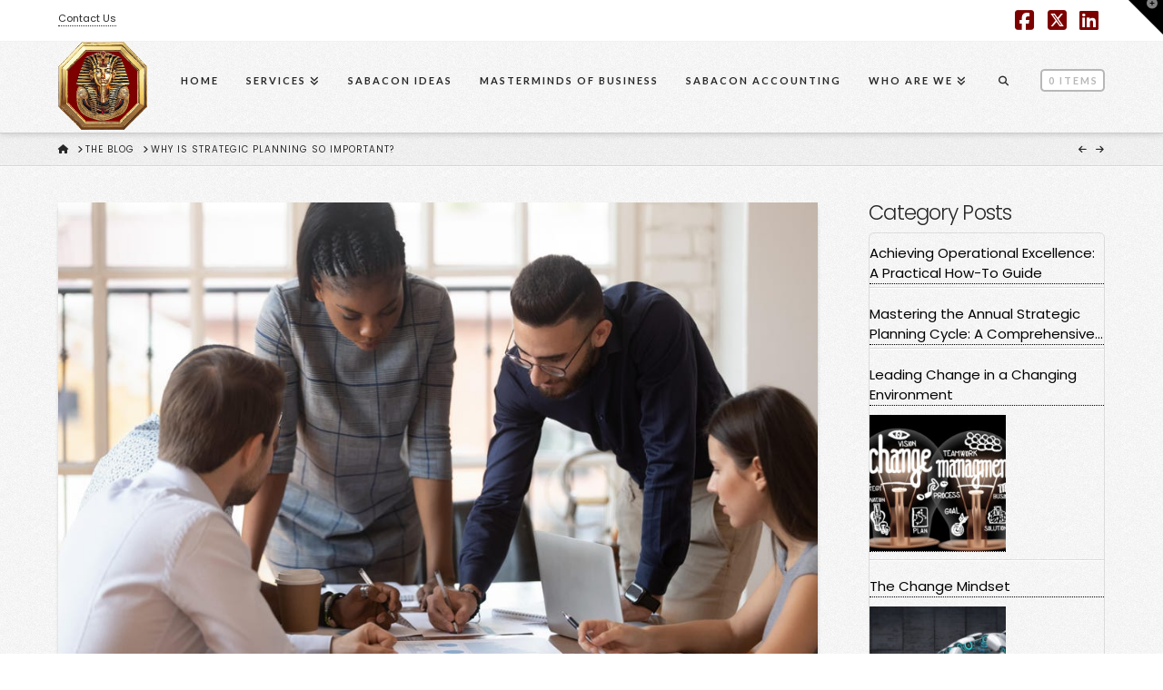

--- FILE ---
content_type: text/html; charset=UTF-8
request_url: https://sabacon.net/strategic-planning-importance/
body_size: 25909
content:
<!DOCTYPE html>
<html class="no-js" dir="ltr" lang="en-US" prefix="og: https://ogp.me/ns#" xmlns:og="http://ogp.me/ns#" xmlns:fb="http://ogp.me/ns/fb#">
<head>
<meta charset="UTF-8">
<meta name="viewport" content="width=device-width, initial-scale=1.0">
<link rel="pingback" href="https://sabacon.net/xmlrpc.php">
<title>Why Is Strategic Planning So Important? - Sabacon Consulting</title>
<link href="https://fonts.googleapis.com/css?family=Lato:100,100i,200,200i,300,300i,400,400i,500,500i,600,600i,700,700i,800,800i,900,900i%7COpen+Sans:100,100i,200,200i,300,300i,400,400i,500,500i,600,600i,700,700i,800,800i,900,900i%7CIndie+Flower:100,100i,200,200i,300,300i,400,400i,500,500i,600,600i,700,700i,800,800i,900,900i%7COswald:100,100i,200,200i,300,300i,400,400i,500,500i,600,600i,700,700i,800,800i,900,900i%7CPoppins:100,100i,200,200i,300,300i,400,400i,500,500i,600,600i,700,700i,800,800i,900,900i%7CMontserrat:100,100i,200,200i,300,300i,400,400i,500,500i,600,600i,700,700i,800,800i,900,900i" rel="stylesheet">	<style>img:is([sizes="auto" i], [sizes^="auto," i]) { contain-intrinsic-size: 3000px 1500px }</style>
	
		<!-- All in One SEO 4.8.6.1 - aioseo.com -->
	<meta name="robots" content="max-image-preview:large" />
	<meta name="author" content="Sabacon"/>
	<link rel="canonical" href="https://sabacon.net/strategic-planning-importance/" />
	<meta name="generator" content="All in One SEO (AIOSEO) 4.8.6.1" />
		<meta property="og:locale" content="en_US" />
		<meta property="og:site_name" content="Sabacon Consulting - We Make Busines Better!" />
		<meta property="og:type" content="article" />
		<meta property="og:title" content="Why Is Strategic Planning So Important? - Sabacon Consulting" />
		<meta property="og:url" content="https://sabacon.net/strategic-planning-importance/" />
		<meta property="article:published_time" content="2022-01-03T18:09:26+00:00" />
		<meta property="article:modified_time" content="2022-01-20T19:09:31+00:00" />
		<meta name="twitter:card" content="summary_large_image" />
		<meta name="twitter:title" content="Why Is Strategic Planning So Important? - Sabacon Consulting" />
		<script type="application/ld+json" class="aioseo-schema">
			{"@context":"https:\/\/schema.org","@graph":[{"@type":"BlogPosting","@id":"https:\/\/sabacon.net\/strategic-planning-importance\/#blogposting","name":"Why Is Strategic Planning So Important? - Sabacon Consulting","headline":"Why Is Strategic Planning So Important?","author":{"@id":"https:\/\/sabacon.net\/author\/sabacon\/#author"},"publisher":{"@id":"https:\/\/sabacon.net\/#organization"},"image":{"@type":"ImageObject","url":"https:\/\/sabacon.net\/wp-content\/uploads\/2021\/12\/Business-Meetting.jpeg","width":960,"height":640},"datePublished":"2022-01-03T10:09:26-08:00","dateModified":"2022-01-20T11:09:31-08:00","inLanguage":"en-US","mainEntityOfPage":{"@id":"https:\/\/sabacon.net\/strategic-planning-importance\/#webpage"},"isPartOf":{"@id":"https:\/\/sabacon.net\/strategic-planning-importance\/#webpage"},"articleSection":"Sabacon Ideas, business strategy, Data Analysis, Management Consultant, Performance Management, Strategic Planning, Sabacon"},{"@type":"BreadcrumbList","@id":"https:\/\/sabacon.net\/strategic-planning-importance\/#breadcrumblist","itemListElement":[{"@type":"ListItem","@id":"https:\/\/sabacon.net#listItem","position":1,"name":"Home","item":"https:\/\/sabacon.net","nextItem":{"@type":"ListItem","@id":"https:\/\/sabacon.net\/topics\/si\/#listItem","name":"Sabacon Ideas"}},{"@type":"ListItem","@id":"https:\/\/sabacon.net\/topics\/si\/#listItem","position":2,"name":"Sabacon Ideas","item":"https:\/\/sabacon.net\/topics\/si\/","nextItem":{"@type":"ListItem","@id":"https:\/\/sabacon.net\/strategic-planning-importance\/#listItem","name":"Why Is Strategic Planning So Important?"},"previousItem":{"@type":"ListItem","@id":"https:\/\/sabacon.net#listItem","name":"Home"}},{"@type":"ListItem","@id":"https:\/\/sabacon.net\/strategic-planning-importance\/#listItem","position":3,"name":"Why Is Strategic Planning So Important?","previousItem":{"@type":"ListItem","@id":"https:\/\/sabacon.net\/topics\/si\/#listItem","name":"Sabacon Ideas"}}]},{"@type":"Organization","@id":"https:\/\/sabacon.net\/#organization","name":"Sabacon Consulting","description":"We Make Busines Better!","url":"https:\/\/sabacon.net\/"},{"@type":"Person","@id":"https:\/\/sabacon.net\/author\/sabacon\/#author","url":"https:\/\/sabacon.net\/author\/sabacon\/","name":"Sabacon","image":{"@type":"ImageObject","@id":"https:\/\/sabacon.net\/strategic-planning-importance\/#authorImage","url":"https:\/\/secure.gravatar.com\/avatar\/3cae09ce99c5332f9e18a0c042538c5b82a91874d53146f084fa8dd7ac59718c?s=96&d=mm&r=g","width":96,"height":96,"caption":"Sabacon"}},{"@type":"WebPage","@id":"https:\/\/sabacon.net\/strategic-planning-importance\/#webpage","url":"https:\/\/sabacon.net\/strategic-planning-importance\/","name":"Why Is Strategic Planning So Important? - Sabacon Consulting","inLanguage":"en-US","isPartOf":{"@id":"https:\/\/sabacon.net\/#website"},"breadcrumb":{"@id":"https:\/\/sabacon.net\/strategic-planning-importance\/#breadcrumblist"},"author":{"@id":"https:\/\/sabacon.net\/author\/sabacon\/#author"},"creator":{"@id":"https:\/\/sabacon.net\/author\/sabacon\/#author"},"image":{"@type":"ImageObject","url":"https:\/\/sabacon.net\/wp-content\/uploads\/2021\/12\/Business-Meetting.jpeg","@id":"https:\/\/sabacon.net\/strategic-planning-importance\/#mainImage","width":960,"height":640},"primaryImageOfPage":{"@id":"https:\/\/sabacon.net\/strategic-planning-importance\/#mainImage"},"datePublished":"2022-01-03T10:09:26-08:00","dateModified":"2022-01-20T11:09:31-08:00"},{"@type":"WebSite","@id":"https:\/\/sabacon.net\/#website","url":"https:\/\/sabacon.net\/","name":"Sabacon Consulting","description":"We Make Busines Better!","inLanguage":"en-US","publisher":{"@id":"https:\/\/sabacon.net\/#organization"}}]}
		</script>
		<!-- All in One SEO -->

<link rel='dns-prefetch' href='//platform-api.sharethis.com' />
<link rel='dns-prefetch' href='//fonts.googleapis.com' />
<script type="text/javascript">
/* <![CDATA[ */
window._wpemojiSettings = {"baseUrl":"https:\/\/s.w.org\/images\/core\/emoji\/16.0.1\/72x72\/","ext":".png","svgUrl":"https:\/\/s.w.org\/images\/core\/emoji\/16.0.1\/svg\/","svgExt":".svg","source":{"concatemoji":"https:\/\/sabacon.net\/wp-includes\/js\/wp-emoji-release.min.js?ver=6.8.3"}};
/*! This file is auto-generated */
!function(s,n){var o,i,e;function c(e){try{var t={supportTests:e,timestamp:(new Date).valueOf()};sessionStorage.setItem(o,JSON.stringify(t))}catch(e){}}function p(e,t,n){e.clearRect(0,0,e.canvas.width,e.canvas.height),e.fillText(t,0,0);var t=new Uint32Array(e.getImageData(0,0,e.canvas.width,e.canvas.height).data),a=(e.clearRect(0,0,e.canvas.width,e.canvas.height),e.fillText(n,0,0),new Uint32Array(e.getImageData(0,0,e.canvas.width,e.canvas.height).data));return t.every(function(e,t){return e===a[t]})}function u(e,t){e.clearRect(0,0,e.canvas.width,e.canvas.height),e.fillText(t,0,0);for(var n=e.getImageData(16,16,1,1),a=0;a<n.data.length;a++)if(0!==n.data[a])return!1;return!0}function f(e,t,n,a){switch(t){case"flag":return n(e,"\ud83c\udff3\ufe0f\u200d\u26a7\ufe0f","\ud83c\udff3\ufe0f\u200b\u26a7\ufe0f")?!1:!n(e,"\ud83c\udde8\ud83c\uddf6","\ud83c\udde8\u200b\ud83c\uddf6")&&!n(e,"\ud83c\udff4\udb40\udc67\udb40\udc62\udb40\udc65\udb40\udc6e\udb40\udc67\udb40\udc7f","\ud83c\udff4\u200b\udb40\udc67\u200b\udb40\udc62\u200b\udb40\udc65\u200b\udb40\udc6e\u200b\udb40\udc67\u200b\udb40\udc7f");case"emoji":return!a(e,"\ud83e\udedf")}return!1}function g(e,t,n,a){var r="undefined"!=typeof WorkerGlobalScope&&self instanceof WorkerGlobalScope?new OffscreenCanvas(300,150):s.createElement("canvas"),o=r.getContext("2d",{willReadFrequently:!0}),i=(o.textBaseline="top",o.font="600 32px Arial",{});return e.forEach(function(e){i[e]=t(o,e,n,a)}),i}function t(e){var t=s.createElement("script");t.src=e,t.defer=!0,s.head.appendChild(t)}"undefined"!=typeof Promise&&(o="wpEmojiSettingsSupports",i=["flag","emoji"],n.supports={everything:!0,everythingExceptFlag:!0},e=new Promise(function(e){s.addEventListener("DOMContentLoaded",e,{once:!0})}),new Promise(function(t){var n=function(){try{var e=JSON.parse(sessionStorage.getItem(o));if("object"==typeof e&&"number"==typeof e.timestamp&&(new Date).valueOf()<e.timestamp+604800&&"object"==typeof e.supportTests)return e.supportTests}catch(e){}return null}();if(!n){if("undefined"!=typeof Worker&&"undefined"!=typeof OffscreenCanvas&&"undefined"!=typeof URL&&URL.createObjectURL&&"undefined"!=typeof Blob)try{var e="postMessage("+g.toString()+"("+[JSON.stringify(i),f.toString(),p.toString(),u.toString()].join(",")+"));",a=new Blob([e],{type:"text/javascript"}),r=new Worker(URL.createObjectURL(a),{name:"wpTestEmojiSupports"});return void(r.onmessage=function(e){c(n=e.data),r.terminate(),t(n)})}catch(e){}c(n=g(i,f,p,u))}t(n)}).then(function(e){for(var t in e)n.supports[t]=e[t],n.supports.everything=n.supports.everything&&n.supports[t],"flag"!==t&&(n.supports.everythingExceptFlag=n.supports.everythingExceptFlag&&n.supports[t]);n.supports.everythingExceptFlag=n.supports.everythingExceptFlag&&!n.supports.flag,n.DOMReady=!1,n.readyCallback=function(){n.DOMReady=!0}}).then(function(){return e}).then(function(){var e;n.supports.everything||(n.readyCallback(),(e=n.source||{}).concatemoji?t(e.concatemoji):e.wpemoji&&e.twemoji&&(t(e.twemoji),t(e.wpemoji)))}))}((window,document),window._wpemojiSettings);
/* ]]> */
</script>
<link rel='stylesheet' id='layerslider-css' href='https://sabacon.net/wp-content/plugins/LayerSlider/assets/static/layerslider/css/layerslider.css?ver=7.15.1' type='text/css' media='all' />
<link rel='stylesheet' id='la-icon-maneger-style-css' href='https://sabacon.net/wp-content/uploads/la_icon_sets/style.min.css?ver=6.8.3' type='text/css' media='all' />
<style id='wp-emoji-styles-inline-css' type='text/css'>

	img.wp-smiley, img.emoji {
		display: inline !important;
		border: none !important;
		box-shadow: none !important;
		height: 1em !important;
		width: 1em !important;
		margin: 0 0.07em !important;
		vertical-align: -0.1em !important;
		background: none !important;
		padding: 0 !important;
	}
</style>
<link rel='stylesheet' id='wp-block-library-css' href='https://sabacon.net/wp-includes/css/dist/block-library/style.min.css?ver=6.8.3' type='text/css' media='all' />
<style id='wp-block-library-theme-inline-css' type='text/css'>
.wp-block-audio :where(figcaption){color:#555;font-size:13px;text-align:center}.is-dark-theme .wp-block-audio :where(figcaption){color:#ffffffa6}.wp-block-audio{margin:0 0 1em}.wp-block-code{border:1px solid #ccc;border-radius:4px;font-family:Menlo,Consolas,monaco,monospace;padding:.8em 1em}.wp-block-embed :where(figcaption){color:#555;font-size:13px;text-align:center}.is-dark-theme .wp-block-embed :where(figcaption){color:#ffffffa6}.wp-block-embed{margin:0 0 1em}.blocks-gallery-caption{color:#555;font-size:13px;text-align:center}.is-dark-theme .blocks-gallery-caption{color:#ffffffa6}:root :where(.wp-block-image figcaption){color:#555;font-size:13px;text-align:center}.is-dark-theme :root :where(.wp-block-image figcaption){color:#ffffffa6}.wp-block-image{margin:0 0 1em}.wp-block-pullquote{border-bottom:4px solid;border-top:4px solid;color:currentColor;margin-bottom:1.75em}.wp-block-pullquote cite,.wp-block-pullquote footer,.wp-block-pullquote__citation{color:currentColor;font-size:.8125em;font-style:normal;text-transform:uppercase}.wp-block-quote{border-left:.25em solid;margin:0 0 1.75em;padding-left:1em}.wp-block-quote cite,.wp-block-quote footer{color:currentColor;font-size:.8125em;font-style:normal;position:relative}.wp-block-quote:where(.has-text-align-right){border-left:none;border-right:.25em solid;padding-left:0;padding-right:1em}.wp-block-quote:where(.has-text-align-center){border:none;padding-left:0}.wp-block-quote.is-large,.wp-block-quote.is-style-large,.wp-block-quote:where(.is-style-plain){border:none}.wp-block-search .wp-block-search__label{font-weight:700}.wp-block-search__button{border:1px solid #ccc;padding:.375em .625em}:where(.wp-block-group.has-background){padding:1.25em 2.375em}.wp-block-separator.has-css-opacity{opacity:.4}.wp-block-separator{border:none;border-bottom:2px solid;margin-left:auto;margin-right:auto}.wp-block-separator.has-alpha-channel-opacity{opacity:1}.wp-block-separator:not(.is-style-wide):not(.is-style-dots){width:100px}.wp-block-separator.has-background:not(.is-style-dots){border-bottom:none;height:1px}.wp-block-separator.has-background:not(.is-style-wide):not(.is-style-dots){height:2px}.wp-block-table{margin:0 0 1em}.wp-block-table td,.wp-block-table th{word-break:normal}.wp-block-table :where(figcaption){color:#555;font-size:13px;text-align:center}.is-dark-theme .wp-block-table :where(figcaption){color:#ffffffa6}.wp-block-video :where(figcaption){color:#555;font-size:13px;text-align:center}.is-dark-theme .wp-block-video :where(figcaption){color:#ffffffa6}.wp-block-video{margin:0 0 1em}:root :where(.wp-block-template-part.has-background){margin-bottom:0;margin-top:0;padding:1.25em 2.375em}
</style>
<style id='classic-theme-styles-inline-css' type='text/css'>
/*! This file is auto-generated */
.wp-block-button__link{color:#fff;background-color:#32373c;border-radius:9999px;box-shadow:none;text-decoration:none;padding:calc(.667em + 2px) calc(1.333em + 2px);font-size:1.125em}.wp-block-file__button{background:#32373c;color:#fff;text-decoration:none}
</style>
<style id='co-authors-plus-coauthors-style-inline-css' type='text/css'>
.wp-block-co-authors-plus-coauthors.is-layout-flow [class*=wp-block-co-authors-plus]{display:inline}

</style>
<style id='co-authors-plus-avatar-style-inline-css' type='text/css'>
.wp-block-co-authors-plus-avatar :where(img){height:auto;max-width:100%;vertical-align:bottom}.wp-block-co-authors-plus-coauthors.is-layout-flow .wp-block-co-authors-plus-avatar :where(img){vertical-align:middle}.wp-block-co-authors-plus-avatar:is(.alignleft,.alignright){display:table}.wp-block-co-authors-plus-avatar.aligncenter{display:table;margin-inline:auto}

</style>
<style id='co-authors-plus-image-style-inline-css' type='text/css'>
.wp-block-co-authors-plus-image{margin-bottom:0}.wp-block-co-authors-plus-image :where(img){height:auto;max-width:100%;vertical-align:bottom}.wp-block-co-authors-plus-coauthors.is-layout-flow .wp-block-co-authors-plus-image :where(img){vertical-align:middle}.wp-block-co-authors-plus-image:is(.alignfull,.alignwide) :where(img){width:100%}.wp-block-co-authors-plus-image:is(.alignleft,.alignright){display:table}.wp-block-co-authors-plus-image.aligncenter{display:table;margin-inline:auto}

</style>
<style id='powerpress-player-block-style-inline-css' type='text/css'>


</style>
<link rel='stylesheet' id='dashicons-css' href='https://sabacon.net/wp-includes/css/dashicons.min.css?ver=6.8.3' type='text/css' media='all' />
<link rel='stylesheet' id='essgrid-blocks-editor-css-css' href='https://sabacon.net/wp-content/plugins/essential-grid/admin/includes/builders/gutenberg/build/index.css?ver=1755008748' type='text/css' media='all' />
<link rel='stylesheet' id='font-awesome-css' href='https://sabacon.net/wp-content/plugins/contact-widgets/assets/css/font-awesome.min.css?ver=4.7.0' type='text/css' media='all' />
<style id='global-styles-inline-css' type='text/css'>
:root{--wp--preset--aspect-ratio--square: 1;--wp--preset--aspect-ratio--4-3: 4/3;--wp--preset--aspect-ratio--3-4: 3/4;--wp--preset--aspect-ratio--3-2: 3/2;--wp--preset--aspect-ratio--2-3: 2/3;--wp--preset--aspect-ratio--16-9: 16/9;--wp--preset--aspect-ratio--9-16: 9/16;--wp--preset--color--black: #000000;--wp--preset--color--cyan-bluish-gray: #abb8c3;--wp--preset--color--white: #ffffff;--wp--preset--color--pale-pink: #f78da7;--wp--preset--color--vivid-red: #cf2e2e;--wp--preset--color--luminous-vivid-orange: #ff6900;--wp--preset--color--luminous-vivid-amber: #fcb900;--wp--preset--color--light-green-cyan: #7bdcb5;--wp--preset--color--vivid-green-cyan: #00d084;--wp--preset--color--pale-cyan-blue: #8ed1fc;--wp--preset--color--vivid-cyan-blue: #0693e3;--wp--preset--color--vivid-purple: #9b51e0;--wp--preset--gradient--vivid-cyan-blue-to-vivid-purple: linear-gradient(135deg,rgba(6,147,227,1) 0%,rgb(155,81,224) 100%);--wp--preset--gradient--light-green-cyan-to-vivid-green-cyan: linear-gradient(135deg,rgb(122,220,180) 0%,rgb(0,208,130) 100%);--wp--preset--gradient--luminous-vivid-amber-to-luminous-vivid-orange: linear-gradient(135deg,rgba(252,185,0,1) 0%,rgba(255,105,0,1) 100%);--wp--preset--gradient--luminous-vivid-orange-to-vivid-red: linear-gradient(135deg,rgba(255,105,0,1) 0%,rgb(207,46,46) 100%);--wp--preset--gradient--very-light-gray-to-cyan-bluish-gray: linear-gradient(135deg,rgb(238,238,238) 0%,rgb(169,184,195) 100%);--wp--preset--gradient--cool-to-warm-spectrum: linear-gradient(135deg,rgb(74,234,220) 0%,rgb(151,120,209) 20%,rgb(207,42,186) 40%,rgb(238,44,130) 60%,rgb(251,105,98) 80%,rgb(254,248,76) 100%);--wp--preset--gradient--blush-light-purple: linear-gradient(135deg,rgb(255,206,236) 0%,rgb(152,150,240) 100%);--wp--preset--gradient--blush-bordeaux: linear-gradient(135deg,rgb(254,205,165) 0%,rgb(254,45,45) 50%,rgb(107,0,62) 100%);--wp--preset--gradient--luminous-dusk: linear-gradient(135deg,rgb(255,203,112) 0%,rgb(199,81,192) 50%,rgb(65,88,208) 100%);--wp--preset--gradient--pale-ocean: linear-gradient(135deg,rgb(255,245,203) 0%,rgb(182,227,212) 50%,rgb(51,167,181) 100%);--wp--preset--gradient--electric-grass: linear-gradient(135deg,rgb(202,248,128) 0%,rgb(113,206,126) 100%);--wp--preset--gradient--midnight: linear-gradient(135deg,rgb(2,3,129) 0%,rgb(40,116,252) 100%);--wp--preset--font-size--small: 13px;--wp--preset--font-size--medium: 20px;--wp--preset--font-size--large: 36px;--wp--preset--font-size--x-large: 42px;--wp--preset--spacing--20: 0.44rem;--wp--preset--spacing--30: 0.67rem;--wp--preset--spacing--40: 1rem;--wp--preset--spacing--50: 1.5rem;--wp--preset--spacing--60: 2.25rem;--wp--preset--spacing--70: 3.38rem;--wp--preset--spacing--80: 5.06rem;--wp--preset--shadow--natural: 6px 6px 9px rgba(0, 0, 0, 0.2);--wp--preset--shadow--deep: 12px 12px 50px rgba(0, 0, 0, 0.4);--wp--preset--shadow--sharp: 6px 6px 0px rgba(0, 0, 0, 0.2);--wp--preset--shadow--outlined: 6px 6px 0px -3px rgba(255, 255, 255, 1), 6px 6px rgba(0, 0, 0, 1);--wp--preset--shadow--crisp: 6px 6px 0px rgba(0, 0, 0, 1);}:where(.is-layout-flex){gap: 0.5em;}:where(.is-layout-grid){gap: 0.5em;}body .is-layout-flex{display: flex;}.is-layout-flex{flex-wrap: wrap;align-items: center;}.is-layout-flex > :is(*, div){margin: 0;}body .is-layout-grid{display: grid;}.is-layout-grid > :is(*, div){margin: 0;}:where(.wp-block-columns.is-layout-flex){gap: 2em;}:where(.wp-block-columns.is-layout-grid){gap: 2em;}:where(.wp-block-post-template.is-layout-flex){gap: 1.25em;}:where(.wp-block-post-template.is-layout-grid){gap: 1.25em;}.has-black-color{color: var(--wp--preset--color--black) !important;}.has-cyan-bluish-gray-color{color: var(--wp--preset--color--cyan-bluish-gray) !important;}.has-white-color{color: var(--wp--preset--color--white) !important;}.has-pale-pink-color{color: var(--wp--preset--color--pale-pink) !important;}.has-vivid-red-color{color: var(--wp--preset--color--vivid-red) !important;}.has-luminous-vivid-orange-color{color: var(--wp--preset--color--luminous-vivid-orange) !important;}.has-luminous-vivid-amber-color{color: var(--wp--preset--color--luminous-vivid-amber) !important;}.has-light-green-cyan-color{color: var(--wp--preset--color--light-green-cyan) !important;}.has-vivid-green-cyan-color{color: var(--wp--preset--color--vivid-green-cyan) !important;}.has-pale-cyan-blue-color{color: var(--wp--preset--color--pale-cyan-blue) !important;}.has-vivid-cyan-blue-color{color: var(--wp--preset--color--vivid-cyan-blue) !important;}.has-vivid-purple-color{color: var(--wp--preset--color--vivid-purple) !important;}.has-black-background-color{background-color: var(--wp--preset--color--black) !important;}.has-cyan-bluish-gray-background-color{background-color: var(--wp--preset--color--cyan-bluish-gray) !important;}.has-white-background-color{background-color: var(--wp--preset--color--white) !important;}.has-pale-pink-background-color{background-color: var(--wp--preset--color--pale-pink) !important;}.has-vivid-red-background-color{background-color: var(--wp--preset--color--vivid-red) !important;}.has-luminous-vivid-orange-background-color{background-color: var(--wp--preset--color--luminous-vivid-orange) !important;}.has-luminous-vivid-amber-background-color{background-color: var(--wp--preset--color--luminous-vivid-amber) !important;}.has-light-green-cyan-background-color{background-color: var(--wp--preset--color--light-green-cyan) !important;}.has-vivid-green-cyan-background-color{background-color: var(--wp--preset--color--vivid-green-cyan) !important;}.has-pale-cyan-blue-background-color{background-color: var(--wp--preset--color--pale-cyan-blue) !important;}.has-vivid-cyan-blue-background-color{background-color: var(--wp--preset--color--vivid-cyan-blue) !important;}.has-vivid-purple-background-color{background-color: var(--wp--preset--color--vivid-purple) !important;}.has-black-border-color{border-color: var(--wp--preset--color--black) !important;}.has-cyan-bluish-gray-border-color{border-color: var(--wp--preset--color--cyan-bluish-gray) !important;}.has-white-border-color{border-color: var(--wp--preset--color--white) !important;}.has-pale-pink-border-color{border-color: var(--wp--preset--color--pale-pink) !important;}.has-vivid-red-border-color{border-color: var(--wp--preset--color--vivid-red) !important;}.has-luminous-vivid-orange-border-color{border-color: var(--wp--preset--color--luminous-vivid-orange) !important;}.has-luminous-vivid-amber-border-color{border-color: var(--wp--preset--color--luminous-vivid-amber) !important;}.has-light-green-cyan-border-color{border-color: var(--wp--preset--color--light-green-cyan) !important;}.has-vivid-green-cyan-border-color{border-color: var(--wp--preset--color--vivid-green-cyan) !important;}.has-pale-cyan-blue-border-color{border-color: var(--wp--preset--color--pale-cyan-blue) !important;}.has-vivid-cyan-blue-border-color{border-color: var(--wp--preset--color--vivid-cyan-blue) !important;}.has-vivid-purple-border-color{border-color: var(--wp--preset--color--vivid-purple) !important;}.has-vivid-cyan-blue-to-vivid-purple-gradient-background{background: var(--wp--preset--gradient--vivid-cyan-blue-to-vivid-purple) !important;}.has-light-green-cyan-to-vivid-green-cyan-gradient-background{background: var(--wp--preset--gradient--light-green-cyan-to-vivid-green-cyan) !important;}.has-luminous-vivid-amber-to-luminous-vivid-orange-gradient-background{background: var(--wp--preset--gradient--luminous-vivid-amber-to-luminous-vivid-orange) !important;}.has-luminous-vivid-orange-to-vivid-red-gradient-background{background: var(--wp--preset--gradient--luminous-vivid-orange-to-vivid-red) !important;}.has-very-light-gray-to-cyan-bluish-gray-gradient-background{background: var(--wp--preset--gradient--very-light-gray-to-cyan-bluish-gray) !important;}.has-cool-to-warm-spectrum-gradient-background{background: var(--wp--preset--gradient--cool-to-warm-spectrum) !important;}.has-blush-light-purple-gradient-background{background: var(--wp--preset--gradient--blush-light-purple) !important;}.has-blush-bordeaux-gradient-background{background: var(--wp--preset--gradient--blush-bordeaux) !important;}.has-luminous-dusk-gradient-background{background: var(--wp--preset--gradient--luminous-dusk) !important;}.has-pale-ocean-gradient-background{background: var(--wp--preset--gradient--pale-ocean) !important;}.has-electric-grass-gradient-background{background: var(--wp--preset--gradient--electric-grass) !important;}.has-midnight-gradient-background{background: var(--wp--preset--gradient--midnight) !important;}.has-small-font-size{font-size: var(--wp--preset--font-size--small) !important;}.has-medium-font-size{font-size: var(--wp--preset--font-size--medium) !important;}.has-large-font-size{font-size: var(--wp--preset--font-size--large) !important;}.has-x-large-font-size{font-size: var(--wp--preset--font-size--x-large) !important;}
:where(.wp-block-post-template.is-layout-flex){gap: 1.25em;}:where(.wp-block-post-template.is-layout-grid){gap: 1.25em;}
:where(.wp-block-columns.is-layout-flex){gap: 2em;}:where(.wp-block-columns.is-layout-grid){gap: 2em;}
:root :where(.wp-block-pullquote){font-size: 1.5em;line-height: 1.6;}
</style>
<link rel='stylesheet' id='popb_admin_top_menu_styles_csm-css' href='https://sabacon.net/wp-content/plugins/page-builder-add/styles/admin-csm-menu-styles.css?ver=6.8.3' type='text/css' media='all' />
<link rel='stylesheet' id='woocommerce-smallscreen-css' href='https://sabacon.net/wp-content/plugins/woocommerce/assets/css/woocommerce-smallscreen.css?ver=10.1.2' type='text/css' media='only screen and (max-width: 768px)' />
<style id='woocommerce-inline-inline-css' type='text/css'>
.woocommerce form .form-row .required { visibility: visible; }
</style>
<link rel='stylesheet' id='wootweet-css' href='https://sabacon.net/wp-content/plugins/wootweet/public/css/wootweet-public.css?ver=1.5' type='text/css' media='all' />
<link rel='stylesheet' id='inbound-shortcodes-css' href='https://sabacon.net/wp-content/plugins/landing-pages//shared/shortcodes/css/frontend-render.css?ver=6.8.3' type='text/css' media='all' />
<link rel='stylesheet' id='cmplz-general-css' href='https://sabacon.net/wp-content/plugins/complianz-gdpr/assets/css/cookieblocker.min.css?ver=1756394294' type='text/css' media='all' />
<link rel='stylesheet' id='brands-styles-css' href='https://sabacon.net/wp-content/plugins/woocommerce/assets/css/brands.css?ver=10.1.2' type='text/css' media='all' />
<link rel='stylesheet' id='x-stack-css' href='https://sabacon.net/wp-content/themes/x/framework/dist/css/site/stacks/integrity-light.css?ver=10.7.3' type='text/css' media='all' />
<link rel='stylesheet' id='x-woocommerce-css' href='https://sabacon.net/wp-content/themes/x/framework/dist/css/site/woocommerce/integrity-light.css?ver=10.7.3' type='text/css' media='all' />
<link rel='stylesheet' id='dry_awp_theme_style-css' href='https://sabacon.net/wp-content/plugins/advanced-wp-columns/assets/css/awp-columns.css?ver=6.8.3' type='text/css' media='all' />
<style id='dry_awp_theme_style-inline-css' type='text/css'>
@media screen and (max-width: 1024px) {	.csColumn {		clear: both !important;		float: none !important;		text-align: center !important;		margin-left:  10% !important;		margin-right: 10% !important;		width: 80% !important;	}	.csColumnGap {		display: none !important;	}}
</style>
<link rel='stylesheet' id='tp-fontello-css' href='https://sabacon.net/wp-content/plugins/essential-grid/public/assets/font/fontello/css/fontello.css?ver=3.1.9.3' type='text/css' media='all' />
<link rel='stylesheet' id='esg-plugin-settings-css' href='https://sabacon.net/wp-content/plugins/essential-grid/public/assets/css/settings.css?ver=3.1.9.3' type='text/css' media='all' />
<link rel='stylesheet' id='tp-open-sans-css' href='https://fonts.googleapis.com/css?family=Open+Sans%3A300%2C400%2C600%2C700%2C800&#038;ver=1.1.6' type='text/css' media='all' />
<link rel='stylesheet' id='tp-raleway-css' href='https://fonts.googleapis.com/css?family=Raleway%3A100%2C200%2C300%2C400%2C500%2C600%2C700%2C800%2C900&#038;ver=1.1.6' type='text/css' media='all' />
<link rel='stylesheet' id='tp-droid-serif-css' href='https://fonts.googleapis.com/css?family=Droid+Serif%3A400%2C700&#038;ver=1.1.6' type='text/css' media='all' />
<link rel='stylesheet' id='tmm-css' href='https://sabacon.net/wp-content/plugins/team-members/inc/css/tmm_style.css?ver=6.8.3' type='text/css' media='all' />
<link rel='stylesheet' id='cp-animate-fade-css' href='https://sabacon.net/wp-content/plugins/convertplug/modules/assets/css/minified-animation/fade.min.css?ver=3.6.2' type='text/css' media='all' />
<link rel='stylesheet' id='convert-plus-info-bar-style-css' href='https://sabacon.net/wp-content/plugins/convertplug/modules/info_bar/assets/css/info_bar.min.css?ver=3.6.2' type='text/css' media='all' />
<style id='cs-inline-css' type='text/css'>
@media (min-width:1200px){.x-hide-xl{display:none !important;}}@media (min-width:979px) and (max-width:1199px){.x-hide-lg{display:none !important;}}@media (min-width:767px) and (max-width:978px){.x-hide-md{display:none !important;}}@media (min-width:480px) and (max-width:766px){.x-hide-sm{display:none !important;}}@media (max-width:479px){.x-hide-xs{display:none !important;}} a,h1 a:hover,h2 a:hover,h3 a:hover,h4 a:hover,h5 a:hover,h6 a:hover,.x-breadcrumb-wrap a:hover,.widget ul li a:hover,.widget ol li a:hover,.widget.widget_text ul li a,.widget.widget_text ol li a,.widget_nav_menu .current-menu-item > a,.x-accordion-heading .x-accordion-toggle:hover,.x-comment-author a:hover,.x-comment-time:hover,.x-recent-posts a:hover .h-recent-posts{color:rgb(125,0,0);}a:hover,.widget.widget_text ul li a:hover,.widget.widget_text ol li a:hover,.x-twitter-widget ul li a:hover{color:#c61300;}.woocommerce .price > .amount,.woocommerce .price > ins > .amount,.woocommerce .star-rating:before,.woocommerce .star-rating span:before,.woocommerce li.product .entry-header h3 a:hover{color:rgb(125,0,0);}.rev_slider_wrapper,a.x-img-thumbnail:hover,.x-slider-container.below,.page-template-template-blank-3-php .x-slider-container.above,.page-template-template-blank-6-php .x-slider-container.above{border-color:rgb(125,0,0);}.entry-thumb:before,.x-pagination span.current,.woocommerce-pagination span[aria-current],.flex-direction-nav a,.flex-control-nav a:hover,.flex-control-nav a.flex-active,.mejs-time-current,.x-dropcap,.x-skill-bar .bar,.x-pricing-column.featured h2,.h-comments-title small,.x-entry-share .x-share:hover,.x-highlight,.x-recent-posts .x-recent-posts-img:after{background-color:rgb(125,0,0);}.woocommerce .onsale,.widget_price_filter .ui-slider .ui-slider-range{background-color:rgb(125,0,0);}.x-nav-tabs > .active > a,.x-nav-tabs > .active > a:hover{box-shadow:inset 0 3px 0 0 rgb(125,0,0);}.x-main{width:calc(75% - 2.463055%);}.x-sidebar{width:calc(100% - 2.463055% - 75%);}.x-comment-author,.x-comment-time,.comment-form-author label,.comment-form-email label,.comment-form-url label,.comment-form-rating label,.comment-form-comment label,.widget_calendar #wp-calendar caption,.widget.widget_rss li .rsswidget{font-family:"Poppins",sans-serif;font-weight:300;}.p-landmark-sub,.p-meta,input,button,select,textarea{font-family:"Poppins",sans-serif;}.widget ul li a,.widget ol li a,.x-comment-time{color:#000000;}.woocommerce .price > .from,.woocommerce .price > del,.woocommerce p.stars span a:after{color:#000000;}.widget_text ol li a,.widget_text ul li a{color:rgb(125,0,0);}.widget_text ol li a:hover,.widget_text ul li a:hover{color:#c61300;}.comment-form-author label,.comment-form-email label,.comment-form-url label,.comment-form-rating label,.comment-form-comment label,.widget_calendar #wp-calendar th,.p-landmark-sub strong,.widget_tag_cloud .tagcloud a:hover,.widget_tag_cloud .tagcloud a:active,.entry-footer a:hover,.entry-footer a:active,.x-breadcrumbs .current,.x-comment-author,.x-comment-author a{color:#272727;}.widget_calendar #wp-calendar th{border-color:#272727;}.h-feature-headline span i{background-color:#272727;}@media (max-width:978.98px){}html{font-size:15px;}@media (min-width:479px){html{font-size:15px;}}@media (min-width:766px){html{font-size:15px;}}@media (min-width:978px){html{font-size:15px;}}@media (min-width:1199px){html{font-size:15px;}}body{font-style:normal;font-weight:400;color:#000000;background:rgb(255,255,255) url(//theme.co/media/bg-integrity-1.png) center top repeat;}.w-b{font-weight:400 !important;}h1,h2,h3,h4,h5,h6,.h1,.h2,.h3,.h4,.h5,.h6,.x-text-headline{font-family:"Poppins",sans-serif;font-style:normal;font-weight:300;}h1,.h1{letter-spacing:-0.017em;}h2,.h2{letter-spacing:-0.023em;}h3,.h3{letter-spacing:-0.029em;}h4,.h4{letter-spacing:-0.039em;}h5,.h5{letter-spacing:-0.044em;}h6,.h6{letter-spacing:-0.067em;}.w-h{font-weight:300 !important;}.x-container.width{width:90%;}.x-container.max{max-width:1500px;}.x-bar-content.x-container.width{flex-basis:90%;}.x-main.full{float:none;clear:both;display:block;width:auto;}@media (max-width:978.98px){.x-main.full,.x-main.left,.x-main.right,.x-sidebar.left,.x-sidebar.right{float:none;display:block;width:auto !important;}}.entry-header,.entry-content{font-size:1rem;}body,input,button,select,textarea{font-family:"Poppins",sans-serif;}h1,h2,h3,h4,h5,h6,.h1,.h2,.h3,.h4,.h5,.h6,h1 a,h2 a,h3 a,h4 a,h5 a,h6 a,.h1 a,.h2 a,.h3 a,.h4 a,.h5 a,.h6 a,blockquote{color:#272727;}.cfc-h-tx{color:#272727 !important;}.cfc-h-bd{border-color:#272727 !important;}.cfc-h-bg{background-color:#272727 !important;}.cfc-b-tx{color:#000000 !important;}.cfc-b-bd{border-color:#000000 !important;}.cfc-b-bg{background-color:#000000 !important;}.x-btn,.button,[type="submit"]{color:#fff;border-color:#ac1100;background-color:rgb(125,0,0);margin-bottom:0.25em;text-shadow:0 0.075em 0.075em rgba(0,0,0,0.5);box-shadow:0 0.25em 0 0 #a3150c,0 4px 9px rgba(0,0,0,0.75);border-radius:0.25em;}.x-btn:hover,.button:hover,[type="submit"]:hover{color:#fff;border-color:#600900;background-color:#ef2201;margin-bottom:0.25em;text-shadow:0 0.075em 0.075em rgba(0,0,0,0.5);box-shadow:0 0.25em 0 0 #a71000,0 4px 9px rgba(0,0,0,0.75);}.x-btn.x-btn-real,.x-btn.x-btn-real:hover{margin-bottom:0.25em;text-shadow:0 0.075em 0.075em rgba(0,0,0,0.65);}.x-btn.x-btn-real{box-shadow:0 0.25em 0 0 #a3150c,0 4px 9px rgba(0,0,0,0.75);}.x-btn.x-btn-real:hover{box-shadow:0 0.25em 0 0 #a71000,0 4px 9px rgba(0,0,0,0.75);}.x-btn.x-btn-flat,.x-btn.x-btn-flat:hover{margin-bottom:0;text-shadow:0 0.075em 0.075em rgba(0,0,0,0.65);box-shadow:none;}.x-btn.x-btn-transparent,.x-btn.x-btn-transparent:hover{margin-bottom:0;border-width:3px;text-shadow:none;text-transform:uppercase;background-color:transparent;box-shadow:none;}.h-widget:before,.x-flickr-widget .h-widget:before,.x-dribbble-widget .h-widget:before{position:relative;font-weight:normal;font-style:normal;line-height:1;text-decoration:inherit;-webkit-font-smoothing:antialiased;speak:none;}.h-widget:before{padding-right:0.4em;font-family:"fontawesome";}.x-flickr-widget .h-widget:before,.x-dribbble-widget .h-widget:before{top:0.025em;padding-right:0.35em;font-family:"foundationsocial";font-size:0.785em;}.widget_archive .h-widget:before{content:"\f303";top:-0.045em;font-size:0.925em;}.widget_calendar .h-widget:before{content:"\f073";top:-0.0825em;font-size:0.85em;}.widget_categories .h-widget:before,.widget_product_categories .h-widget:before{content:"\f02e";font-size:0.95em;}.widget_nav_menu .h-widget:before,.widget_layered_nav .h-widget:before{content:"\f0c9";}.widget_meta .h-widget:before{content:"\f0fe";top:-0.065em;font-size:0.895em;}.widget_pages .h-widget:before{font-family:"FontAwesomeRegular";content:"\f15c";top:-0.065em;font-size:0.85em;}.widget_recent_reviews .h-widget:before,.widget_recent_comments .h-widget:before{content:"\f086";top:-0.065em;font-size:0.895em;}.widget_recent_entries .h-widget:before{content:"\f02d";top:-0.045em;font-size:0.875em;}.widget_rss .h-widget:before{content:"\f09e";padding-right:0.2em;}.widget_search .h-widget:before,.widget_product_search .h-widget:before{content:"\f0a4";top:-0.075em;font-size:0.85em;}.widget_tag_cloud .h-widget:before,.widget_product_tag_cloud .h-widget:before{content:"\f02c";font-size:0.925em;}.widget_text .h-widget:before{content:"\f054";padding-right:0.4em;font-size:0.925em;}.x-dribbble-widget .h-widget:before{content:"\f009";}.x-flickr-widget .h-widget:before{content:"\f010";padding-right:0.35em;}.widget_best_sellers .h-widget:before{content:"\f091";top:-0.0975em;font-size:0.815em;}.widget_shopping_cart .h-widget:before{content:"\f07a";top:-0.05em;font-size:0.945em;}.widget_products .h-widget:before{content:"\f0f2";top:-0.05em;font-size:0.945em;}.widget_featured_products .h-widget:before{content:"\f0a3";}.widget_layered_nav_filters .h-widget:before{content:"\f046";top:1px;}.widget_onsale .h-widget:before{content:"\f02b";font-size:0.925em;}.widget_price_filter .h-widget:before{content:"\f0d6";font-size:1.025em;}.widget_random_products .h-widget:before{content:"\f074";font-size:0.925em;}.widget_recently_viewed_products .h-widget:before{content:"\f06e";}.widget_recent_products .h-widget:before{content:"\f08d";top:-0.035em;font-size:0.9em;}.widget_top_rated_products .h-widget:before{content:"\f075";top:-0.145em;font-size:0.885em;}.x-cart-notification-icon.loading{color:#545454;}.x-cart-notification:before{background-color:#000000;}.x-cart-notification-icon.added{color:#ffffff;}.x-cart-notification.added:before{background-color:rgb(118,11,8);}.woocommerce-MyAccount-navigation-link a{color:#000000;}.woocommerce-MyAccount-navigation-link a:hover,.woocommerce-MyAccount-navigation-link.is-active a{color:#272727;}.cart_item .product-remove a{color:#000000;}.cart_item .product-remove a:hover{color:#272727;}.cart_item .product-name a{color:#272727;}.cart_item .product-name a:hover{color:rgb(125,0,0);}.woocommerce p.stars span a{background-color:rgb(125,0,0);}.widget_best_sellers ul li a img,.widget_shopping_cart ul li a img,.widget_products ul li a img,.widget_featured_products ul li a img,.widget_onsale ul li a img,.widget_random_products ul li a img,.widget_recently_viewed_products ul li a img,.widget_recent_products ul li a img,.widget_recent_reviews ul li a img,.widget_top_rated_products ul li a img{float:right;margin-left:0.65em;margin-right:0;}.x-topbar .p-info a:hover,.x-widgetbar .widget ul li a:hover{color:rgb(125,0,0);}.x-topbar .p-info,.x-topbar .p-info a,.x-navbar .desktop .x-nav > li > a,.x-navbar .desktop .sub-menu a,.x-navbar .mobile .x-nav li > a,.x-breadcrumb-wrap a,.x-breadcrumbs .delimiter{color:#272727;}.x-navbar .desktop .x-nav > li > a:hover,.x-navbar .desktop .x-nav > .x-active > a,.x-navbar .desktop .x-nav > .current-menu-item > a,.x-navbar .desktop .sub-menu a:hover,.x-navbar .desktop .sub-menu .x-active > a,.x-navbar .desktop .sub-menu .current-menu-item > a,.x-navbar .desktop .x-nav .x-megamenu > .sub-menu > li > a,.x-navbar .mobile .x-nav li > a:hover,.x-navbar .mobile .x-nav .x-active > a,.x-navbar .mobile .x-nav .current-menu-item > a{color:#b7b7b7;}.x-navbar{background-color:transparent;}.x-navbar .desktop .x-nav > li > a:hover,.x-navbar .desktop .x-nav > .x-active > a,.x-navbar .desktop .x-nav > .current-menu-item > a{box-shadow:inset 0 4px 0 0 rgb(125,0,0);}.x-navbar .desktop .x-nav > li > a{height:100px;padding-top:37px;}.x-navbar-fixed-top-active .x-navbar-wrap{margin-bottom:1px;}.x-navbar .desktop .x-nav > li ul{top:calc(100px - 15px);}.x-colophon.top,.x-colophon.bottom{border-top:1px solid #e0e0e0;border-top:1px solid rgba(0,0,0,0.085);background-color:transparent;box-shadow:inset 0 1px 0 0 rgba(255,255,255,0.8);}@media (max-width:979px){.x-navbar-fixed-top-active .x-navbar-wrap{margin-bottom:0;}}.x-btn-widgetbar{border-top-color:#000000;border-right-color:#000000;}.x-btn-widgetbar:hover{border-top-color:#666666;border-right-color:#666666;}body.x-navbar-fixed-top-active .x-navbar-wrap{height:100px;}.x-navbar-inner{min-height:100px;}.x-brand{margin-top:0px;font-family:"Lato",sans-serif;font-size:38px;font-style:normal;font-weight:300;letter-spacing:-0.079em;text-transform:uppercase;color:#272727;}.x-brand:hover,.x-brand:focus{color:#272727;}.x-brand img{width:calc(px / 2);}.x-navbar .x-nav-wrap .x-nav > li > a{font-family:"Lato",sans-serif;font-style:normal;font-weight:700;letter-spacing:0.182em;text-transform:uppercase;}.x-navbar .desktop .x-nav > li > a{font-size:11px;}.x-navbar .desktop .x-nav > li > a:not(.x-btn-navbar-woocommerce){padding-left:16px;padding-right:16px;}.x-navbar .desktop .x-nav > li > a > span{margin-right:-0.182em;}.x-btn-navbar{margin-top:19px;}.x-btn-navbar,.x-btn-navbar.collapsed{font-size:24px;}@media (max-width:979px){body.x-navbar-fixed-top-active .x-navbar-wrap{height:auto;}.x-widgetbar{left:0;right:0;}}.x-navbar .x-nav > li.x-menu-item-woocommerce > a .x-cart > span{padding-right:calc(0.625em - 0.182em);}.x-navbar-static-active .x-navbar .desktop .x-nav > li.x-menu-item-woocommerce > a,.x-navbar-fixed-top-active .x-navbar .desktop .x-nav > li.x-menu-item-woocommerce > a{padding-top:30px;}.x-navbar .x-nav > li.x-menu-item-woocommerce > a .x-cart{color:#b7b7b7;background-color:#ffffff;}.x-navbar .x-nav > li.x-menu-item-woocommerce > a:hover .x-cart{color:#272727;background-color:#ffffff;}.x-navbar .x-nav > li.x-menu-item-woocommerce > a .x-cart > span.outer{color:#ffffff;background-color:#b7b7b7;}.x-navbar .x-nav > li.x-menu-item-woocommerce > a:hover .x-cart > span.outer{color:#ffffff;background-color:#272727;}.x-navbar .desktop .x-nav > li.x-menu-item-woocommerce{margin-left:16px;}.x-colophon.top,.x-colophon.bottom{border-top:1px solid #e0e0e0;border-top:1px solid rgba(0,0,0,0.085);background-color:transparent;box-shadow:inset 0 1px 0 0 rgba(255,255,255,0.8);}.bg .mejs-container,.x-video .mejs-container{position:unset !important;} @font-face{font-family:'FontAwesomePro';font-style:normal;font-weight:900;font-display:block;src:url('https://sabacon.net/wp-content/plugins/cornerstone/assets/fonts/fa-solid-900.woff2?ver=6.7.2') format('woff2'),url('https://sabacon.net/wp-content/plugins/cornerstone/assets/fonts/fa-solid-900.ttf?ver=6.7.2') format('truetype');}[data-x-fa-pro-icon]{font-family:"FontAwesomePro" !important;}[data-x-fa-pro-icon]:before{content:attr(data-x-fa-pro-icon);}[data-x-icon],[data-x-icon-o],[data-x-icon-l],[data-x-icon-s],[data-x-icon-b],[data-x-icon-sr],[data-x-icon-ss],[data-x-icon-sl],[data-x-fa-pro-icon],[class*="cs-fa-"]{display:inline-flex;font-style:normal;font-weight:400;text-decoration:inherit;text-rendering:auto;-webkit-font-smoothing:antialiased;-moz-osx-font-smoothing:grayscale;}[data-x-icon].left,[data-x-icon-o].left,[data-x-icon-l].left,[data-x-icon-s].left,[data-x-icon-b].left,[data-x-icon-sr].left,[data-x-icon-ss].left,[data-x-icon-sl].left,[data-x-fa-pro-icon].left,[class*="cs-fa-"].left{margin-right:0.5em;}[data-x-icon].right,[data-x-icon-o].right,[data-x-icon-l].right,[data-x-icon-s].right,[data-x-icon-b].right,[data-x-icon-sr].right,[data-x-icon-ss].right,[data-x-icon-sl].right,[data-x-fa-pro-icon].right,[class*="cs-fa-"].right{margin-left:0.5em;}[data-x-icon]:before,[data-x-icon-o]:before,[data-x-icon-l]:before,[data-x-icon-s]:before,[data-x-icon-b]:before,[data-x-icon-sr]:before,[data-x-icon-ss]:before,[data-x-icon-sl]:before,[data-x-fa-pro-icon]:before,[class*="cs-fa-"]:before{line-height:1;}@font-face{font-family:'FontAwesome';font-style:normal;font-weight:900;font-display:block;src:url('https://sabacon.net/wp-content/plugins/cornerstone/assets/fonts/fa-solid-900.woff2?ver=6.7.2') format('woff2'),url('https://sabacon.net/wp-content/plugins/cornerstone/assets/fonts/fa-solid-900.ttf?ver=6.7.2') format('truetype');}[data-x-icon],[data-x-icon-s],[data-x-icon][class*="cs-fa-"]{font-family:"FontAwesome" !important;font-weight:900;}[data-x-icon]:before,[data-x-icon][class*="cs-fa-"]:before{content:attr(data-x-icon);}[data-x-icon-s]:before{content:attr(data-x-icon-s);}@font-face{font-family:'FontAwesomeRegular';font-style:normal;font-weight:400;font-display:block;src:url('https://sabacon.net/wp-content/plugins/cornerstone/assets/fonts/fa-regular-400.woff2?ver=6.7.2') format('woff2'),url('https://sabacon.net/wp-content/plugins/cornerstone/assets/fonts/fa-regular-400.ttf?ver=6.7.2') format('truetype');}@font-face{font-family:'FontAwesomePro';font-style:normal;font-weight:400;font-display:block;src:url('https://sabacon.net/wp-content/plugins/cornerstone/assets/fonts/fa-regular-400.woff2?ver=6.7.2') format('woff2'),url('https://sabacon.net/wp-content/plugins/cornerstone/assets/fonts/fa-regular-400.ttf?ver=6.7.2') format('truetype');}[data-x-icon-o]{font-family:"FontAwesomeRegular" !important;}[data-x-icon-o]:before{content:attr(data-x-icon-o);}@font-face{font-family:'FontAwesomeLight';font-style:normal;font-weight:300;font-display:block;src:url('https://sabacon.net/wp-content/plugins/cornerstone/assets/fonts/fa-light-300.woff2?ver=6.7.2') format('woff2'),url('https://sabacon.net/wp-content/plugins/cornerstone/assets/fonts/fa-light-300.ttf?ver=6.7.2') format('truetype');}@font-face{font-family:'FontAwesomePro';font-style:normal;font-weight:300;font-display:block;src:url('https://sabacon.net/wp-content/plugins/cornerstone/assets/fonts/fa-light-300.woff2?ver=6.7.2') format('woff2'),url('https://sabacon.net/wp-content/plugins/cornerstone/assets/fonts/fa-light-300.ttf?ver=6.7.2') format('truetype');}[data-x-icon-l]{font-family:"FontAwesomeLight" !important;font-weight:300;}[data-x-icon-l]:before{content:attr(data-x-icon-l);}@font-face{font-family:'FontAwesomeBrands';font-style:normal;font-weight:normal;font-display:block;src:url('https://sabacon.net/wp-content/plugins/cornerstone/assets/fonts/fa-brands-400.woff2?ver=6.7.2') format('woff2'),url('https://sabacon.net/wp-content/plugins/cornerstone/assets/fonts/fa-brands-400.ttf?ver=6.7.2') format('truetype');}[data-x-icon-b]{font-family:"FontAwesomeBrands" !important;}[data-x-icon-b]:before{content:attr(data-x-icon-b);}.woocommerce .button.product_type_simple:before,.woocommerce .button.product_type_variable:before,.woocommerce .button.single_add_to_cart_button:before{font-family:"FontAwesome" !important;font-weight:900;}.widget.widget_rss li .rsswidget:before{content:"\f35d";padding-right:0.4em;font-family:"FontAwesome";} .m1vg-0.x-section{margin-top:0px;margin-right:0px;margin-bottom:0px;margin-left:0px;border-top-width:0;border-right-width:0;border-bottom-width:0;border-left-width:0;padding-top:0px;padding-right:0px;padding-bottom:0px;padding-left:0px;}.m1vg-1.x-section{z-index:0;}.m1vg-2.x-section{z-index:auto;}.m1vg-3.x-section{z-index:1;}.m1vg-4.x-row{z-index:auto;margin-right:auto;margin-left:auto;border-top-width:0;border-right-width:0;border-bottom-width:0;border-left-width:0;padding-top:1px;padding-right:1px;padding-bottom:1px;padding-left:1px;font-size:1em;}.m1vg-4 > .x-row-inner{flex-direction:row;justify-content:flex-start;align-items:stretch;align-content:stretch;margin-top:calc(((20px / 2) + 1px) * -1);margin-bottom:calc(((20px / 2) + 1px) * -1);}.m1vg-4 > .x-row-inner > *{margin-top:calc(20px / 2);margin-bottom:calc(20px / 2);}.m1vg-5 > .x-row-inner{margin-right:calc(((20px / 2) + 1px) * -1);margin-left:calc(((20px / 2) + 1px) * -1);}.m1vg-5 > .x-row-inner > *{margin-right:calc(20px / 2);margin-left:calc(20px / 2);}.m1vg-6 > .x-row-inner{margin-right:calc(((10px / 2) + 1px) * -1);margin-left:calc(((10px / 2) + 1px) * -1);}.m1vg-6 > .x-row-inner > *{margin-right:calc(10px / 2);margin-left:calc(10px / 2);}.m1vg-7{--gap:20px;}.m1vg-8 > .x-row-inner > *:nth-child(2n - 0) {flex-basis:calc(76.10% - clamp(0px,var(--gap),9999px));}.m1vg-8 > .x-row-inner > *:nth-child(2n - 1) {flex-basis:calc(23.90% - clamp(0px,var(--gap),9999px));}.m1vg-9 > .x-row-inner > *:nth-child(1n - 0) {flex-basis:calc(100% - clamp(0px,var(--gap),9999px));}.m1vg-a > .x-row-inner > *:nth-child(2n - 0) {flex-basis:calc(43.79% - clamp(0px,var(--gap),9999px));}.m1vg-a > .x-row-inner > *:nth-child(2n - 1) {flex-basis:calc(56.21% - clamp(0px,var(--gap),9999px));}.m1vg-b > .x-row-inner > *:nth-child(1n - 0) {flex-basis:calc(100% - clamp(0px,var(--gap),9999px));}.m1vg-c > .x-row-inner > *:nth-child(2n - 0) {flex-basis:calc(41.23% - clamp(0px,var(--gap),9999px));}.m1vg-c > .x-row-inner > *:nth-child(2n - 1) {flex-basis:calc(58.77% - clamp(0px,var(--gap),9999px));}.m1vg-d > .x-row-inner > *:nth-child(1n - 0) {flex-basis:calc(100% - clamp(0px,var(--gap),9999px));}.m1vg-e > .x-row-inner > *:nth-child(2n - 0) {flex-basis:calc(32.57% - clamp(0px,var(--gap),9999px));}.m1vg-e > .x-row-inner > *:nth-child(2n - 1) {flex-basis:calc(67.43% - clamp(0px,var(--gap),9999px));}.m1vg-f > .x-row-inner > *:nth-child(1n - 0) {flex-basis:calc(100% - clamp(0px,var(--gap),9999px));}.m1vg-g{--gap:10px;}.m1vg-g > .x-row-inner > *:nth-child(1n - 0) {flex-basis:calc(100% - clamp(0px,var(--gap),9999px));}.m1vg-h.x-col{z-index:1;border-top-width:0;border-right-width:0;border-bottom-width:0;border-left-width:0;font-size:1em;}.m1vg-i.x-image{font-size:1em;margin-right:0px;margin-bottom:0px;margin-left:0px;border-top-width:0;border-right-width:0;border-bottom-width:0;border-left-width:0;}.m1vg-i.x-image img{aspect-ratio:auto;}.m1vg-j.x-image{margin-top:100px;}.m1vg-k.x-image{margin-top:36px;}.m1vg-l.x-image{margin-top:9px;}.m1vg-l.x-image img{object-fit:contain;}.m1vg-m.x-image{margin-top:28px;}.m1vg-n.x-text{margin-top:24px;margin-right:0.2em;margin-bottom:23px;margin-left:0.2em;border-top-width:0;border-right-width:0;border-bottom-width:0;border-left-width:0;font-family:inherit;font-size:1em;font-style:normal;font-weight:inherit;line-height:1.4;letter-spacing:0em;text-align:justify;text-transform:none;color:rgba(0,0,0,1);}.m1vg-n.x-text > :first-child{margin-top:0;}.m1vg-n.x-text > :last-child{margin-bottom:0;}.m1vg-o.x-text{border-top-width:0;border-right-width:0;border-bottom-width:0;border-left-width:0;font-size:26px;}.m1vg-o.x-text .x-text-content-text-primary{font-family:inherit;font-size:1em;font-style:normal;font-weight:inherit;line-height:1.4;letter-spacing:0em;text-transform:none;color:rgba(0,0,0,1);}@media screen and (max-width:766px){.m1vg-8 > .x-row-inner > *:nth-child(1n - 0) {flex-basis:calc(100% - clamp(0px,var(--gap),9999px));}.m1vg-a > .x-row-inner > *:nth-child(1n - 0) {flex-basis:calc(100% - clamp(0px,var(--gap),9999px));}.m1vg-c > .x-row-inner > *:nth-child(1n - 0) {flex-basis:calc(100% - clamp(0px,var(--gap),9999px));}.m1vg-e > .x-row-inner > *:nth-child(1n - 0) {flex-basis:calc(100% - clamp(0px,var(--gap),9999px));}} .x-navbar{transition:background-color 1ms linear;}.x-navbar.x-navbar-fixed-top{background-color:rgba(255,255,255,0.95);}.x-author-box .avatar{display:none;}.x-author-box .x-author-info{margin-left:0;}.category .x-header-landmark{display:none;}.x-recent-posts .category-mob .x-recent-posts-img::before{content:"\0f130";}
</style>
<script type="text/javascript" src="https://sabacon.net/wp-content/plugins/jquery-manager/assets/js/jquery-2.2.4.min.js" id="jquery-core-js"></script>
<script type="text/javascript" src="https://sabacon.net/wp-content/plugins/jquery-manager/assets/js/jquery-migrate-1.4.1.min.js" id="jquery-migrate-js"></script>
<script type="text/javascript" id="layerslider-utils-js-extra">
/* <![CDATA[ */
var LS_Meta = {"v":"7.15.1","fixGSAP":"1"};
/* ]]> */
</script>
<script type="text/javascript" src="https://sabacon.net/wp-content/plugins/LayerSlider/assets/static/layerslider/js/layerslider.utils.js?ver=7.15.1" id="layerslider-utils-js"></script>
<script type="text/javascript" src="https://sabacon.net/wp-content/plugins/LayerSlider/assets/static/layerslider/js/layerslider.kreaturamedia.jquery.js?ver=7.15.1" id="layerslider-js"></script>
<script type="text/javascript" src="https://sabacon.net/wp-content/plugins/LayerSlider/assets/static/layerslider/js/layerslider.transitions.js?ver=7.15.1" id="layerslider-transitions-js"></script>
<script type="text/javascript" src="https://sabacon.net/wp-content/uploads/layerslider.custom.transitions.js?ver=1505948095" id="ls-user-transitions-js"></script>
<script type="text/javascript" src="https://sabacon.net/wp-content/plugins/superfly-menu-Zxgh6o/includes/vendor/looks_awesome/icon_manager/js/md5.js?ver=1.0,0" id="la-icon-manager-md5-js"></script>
<script type="text/javascript" src="https://sabacon.net/wp-content/plugins/superfly-menu-Zxgh6o/includes/vendor/looks_awesome/icon_manager/js/util.js?ver=1.0,0" id="la-icon-manager-util-js"></script>
<script type="text/javascript" src="//sabacon.net/wp-content/plugins/revslider/sr6/assets/js/rbtools.min.js?ver=6.7.36" async id="tp-tools-js"></script>
<script type="text/javascript" src="//sabacon.net/wp-content/plugins/revslider/sr6/assets/js/rs6.min.js?ver=6.7.36" async id="revmin-js"></script>
<script type="text/javascript" src="https://sabacon.net/wp-content/plugins/woocommerce/assets/js/jquery-blockui/jquery.blockUI.min.js?ver=2.7.0-wc.10.1.2" id="jquery-blockui-js" defer="defer" data-wp-strategy="defer"></script>
<script type="text/javascript" id="wc-add-to-cart-js-extra">
/* <![CDATA[ */
var wc_add_to_cart_params = {"ajax_url":"\/wp-admin\/admin-ajax.php","wc_ajax_url":"\/?wc-ajax=%%endpoint%%","i18n_view_cart":"View cart","cart_url":"https:\/\/sabacon.net\/cart\/","is_cart":"","cart_redirect_after_add":"no"};
/* ]]> */
</script>
<script type="text/javascript" src="https://sabacon.net/wp-content/plugins/woocommerce/assets/js/frontend/add-to-cart.min.js?ver=10.1.2" id="wc-add-to-cart-js" defer="defer" data-wp-strategy="defer"></script>
<script type="text/javascript" src="https://sabacon.net/wp-content/plugins/woocommerce/assets/js/js-cookie/js.cookie.min.js?ver=2.1.4-wc.10.1.2" id="js-cookie-js" defer="defer" data-wp-strategy="defer"></script>
<script type="text/javascript" id="woocommerce-js-extra">
/* <![CDATA[ */
var woocommerce_params = {"ajax_url":"\/wp-admin\/admin-ajax.php","wc_ajax_url":"\/?wc-ajax=%%endpoint%%","i18n_password_show":"Show password","i18n_password_hide":"Hide password"};
/* ]]> */
</script>
<script type="text/javascript" src="https://sabacon.net/wp-content/plugins/woocommerce/assets/js/frontend/woocommerce.min.js?ver=10.1.2" id="woocommerce-js" defer="defer" data-wp-strategy="defer"></script>
<script type="text/javascript" src="https://sabacon.net/wp-content/plugins/wootweet/public/js/wootweet-public.js?ver=1.5" id="wootweet-js"></script>
<script type="text/javascript" id="wc-cart-fragments-js-extra">
/* <![CDATA[ */
var wc_cart_fragments_params = {"ajax_url":"\/wp-admin\/admin-ajax.php","wc_ajax_url":"\/?wc-ajax=%%endpoint%%","cart_hash_key":"wc_cart_hash_2e1868c98773c603eb490d03fd6b0d24","fragment_name":"wc_fragments_2e1868c98773c603eb490d03fd6b0d24","request_timeout":"5000"};
/* ]]> */
</script>
<script type="text/javascript" src="https://sabacon.net/wp-content/plugins/woocommerce/assets/js/frontend/cart-fragments.min.js?ver=10.1.2" id="wc-cart-fragments-js" defer="defer" data-wp-strategy="defer"></script>
<script type="text/javascript" src="//platform-api.sharethis.com/js/sharethis.js#source=googleanalytics-wordpress#product=ga&amp;property=5feb80efc6ae2f001213e9eb" id="googleanalytics-platform-sharethis-js"></script>
<script type="text/javascript" id="inbound-analytics-js-extra">
/* <![CDATA[ */
var inbound_settings = {"post_id":"2428","post_type":"post","variation_id":"0","ip_address":"34.63.49.81","wp_lead_data":{"lead_id":null,"lead_email":null,"lead_uid":null,"lead_nonce":null},"admin_url":"https:\/\/sabacon.net\/wp-admin\/admin-ajax.php","track_time":"2025\/12\/29 16:28:10","page_tracking":"off","search_tracking":"off","comment_tracking":"off","custom_mapping":[],"is_admin":"","ajax_nonce":"4a5e6e0a35"};
/* ]]> */
</script>
<script type="text/javascript" src="https://sabacon.net/wp-content/plugins/landing-pages//shared/assets/js/frontend/analytics/inboundAnalytics.min.js" id="inbound-analytics-js"></script>
<meta name="generator" content="Powered by LayerSlider 7.15.1 - Build Heros, Sliders, and Popups. Create Animations and Beautiful, Rich Web Content as Easy as Never Before on WordPress." />
<!-- LayerSlider updates and docs at: https://layerslider.com -->
<link rel="https://api.w.org/" href="https://sabacon.net/wp-json/" /><link rel="alternate" title="JSON" type="application/json" href="https://sabacon.net/wp-json/wp/v2/posts/2428" /><link rel='shortlink' href='https://sabacon.net/?p=2428' />
<link rel="alternate" title="oEmbed (JSON)" type="application/json+oembed" href="https://sabacon.net/wp-json/oembed/1.0/embed?url=https%3A%2F%2Fsabacon.net%2Fstrategic-planning-importance%2F" />
<link rel="alternate" title="oEmbed (XML)" type="text/xml+oembed" href="https://sabacon.net/wp-json/oembed/1.0/embed?url=https%3A%2F%2Fsabacon.net%2Fstrategic-planning-importance%2F&#038;format=xml" />
<style>
		#category-posts-7-internal ul {padding: 0;}
#category-posts-7-internal .cat-post-item img {max-width: initial; max-height: initial; margin: initial;}
#category-posts-7-internal .cat-post-author {margin-bottom: 0;}
#category-posts-7-internal .cat-post-thumbnail {margin: 5px 10px 5px 0;}
#category-posts-7-internal .cat-post-item:before {content: ""; clear: both;}
#category-posts-7-internal .cat-post-excerpt-more {display: inline-block;}
#category-posts-7-internal .cat-post-item {list-style: none; margin: 3px 0 10px; padding: 3px 0;}
#category-posts-7-internal .cat-post-current .cat-post-title {font-weight: bold; text-transform: uppercase;}
#category-posts-7-internal [class*=cat-post-tax] {font-size: 0.85em;}
#category-posts-7-internal [class*=cat-post-tax] * {display:inline-block;}
#category-posts-7-internal .cat-post-item:after {content: ""; display: table;	clear: both;}
#category-posts-7-internal .cat-post-item .cat-post-title {overflow: hidden;text-overflow: ellipsis;white-space: initial;display: -webkit-box;-webkit-line-clamp: 2;-webkit-box-orient: vertical;padding-bottom: 0 !important;}
#category-posts-7-internal .cat-post-item:after {content: ""; display: table;	clear: both;}
#category-posts-7-internal .cat-post-thumbnail {display:block; float:left; margin:5px 10px 5px 0;}
#category-posts-7-internal .cat-post-crop {overflow:hidden;display:block;}
#category-posts-7-internal p {margin:5px 0 0 0}
#category-posts-7-internal li > div {margin:5px 0 0 0; clear:both;}
#category-posts-7-internal .dashicons {vertical-align:middle;}
#category-posts-7-internal .cat-post-thumbnail .cat-post-crop img {height: 150px;}
#category-posts-7-internal .cat-post-thumbnail .cat-post-crop img {width: 150px;}
#category-posts-7-internal .cat-post-thumbnail .cat-post-crop img {object-fit: cover; max-width: 100%; display: block;}
#category-posts-7-internal .cat-post-thumbnail .cat-post-crop-not-supported img {width: 100%;}
#category-posts-7-internal .cat-post-thumbnail {max-width:100%;}
#category-posts-7-internal .cat-post-item img {margin: initial;}
#category-posts-5-internal ul {padding: 0;}
#category-posts-5-internal .cat-post-item img {max-width: initial; max-height: initial; margin: initial;}
#category-posts-5-internal .cat-post-author {margin-bottom: 0;}
#category-posts-5-internal .cat-post-thumbnail {margin: 5px 10px 5px 0;}
#category-posts-5-internal .cat-post-item:before {content: ""; clear: both;}
#category-posts-5-internal .cat-post-excerpt-more {display: inline-block;}
#category-posts-5-internal .cat-post-item {list-style: none; margin: 3px 0 10px; padding: 3px 0;}
#category-posts-5-internal .cat-post-current .cat-post-title {font-weight: bold; text-transform: uppercase;}
#category-posts-5-internal [class*=cat-post-tax] {font-size: 0.85em;}
#category-posts-5-internal [class*=cat-post-tax] * {display:inline-block;}
#category-posts-5-internal .cat-post-item:after {content: ""; display: table;	clear: both;}
#category-posts-5-internal .cat-post-item .cat-post-title {overflow: hidden;text-overflow: ellipsis;white-space: initial;display: -webkit-box;-webkit-line-clamp: 2;-webkit-box-orient: vertical;padding-bottom: 0 !important;}
#category-posts-5-internal .cat-post-item:after {content: ""; display: table;	clear: both;}
#category-posts-5-internal .cat-post-thumbnail {display:block; float:left; margin:5px 10px 5px 0;}
#category-posts-5-internal .cat-post-crop {overflow:hidden;display:block;}
#category-posts-5-internal p {margin:5px 0 0 0}
#category-posts-5-internal li > div {margin:5px 0 0 0; clear:both;}
#category-posts-5-internal .dashicons {vertical-align:middle;}
#category-posts-5-internal .cat-post-thumbnail .cat-post-crop img {height: 100px;}
#category-posts-5-internal .cat-post-thumbnail .cat-post-crop img {width: 100px;}
#category-posts-5-internal .cat-post-thumbnail .cat-post-crop img {object-fit: cover; max-width: 100%; display: block;}
#category-posts-5-internal .cat-post-thumbnail .cat-post-crop-not-supported img {width: 100%;}
#category-posts-5-internal .cat-post-thumbnail {max-width:100%;}
#category-posts-5-internal .cat-post-item img {margin: initial;}
#category-posts-5-internal .cat-post-white span {background-color: white;}
#category-posts-5-internal .cat-post-white img {padding-bottom: 0 !important; -webkit-transition: all 0.3s ease; -moz-transition: all 0.3s ease; -ms-transition: all 0.3s ease; -o-transition: all 0.3s ease; transition: all 0.3s ease;}
#category-posts-5-internal .cat-post-white:hover img {opacity: 0.8;}
#category-posts-4-internal ul {padding: 0;}
#category-posts-4-internal .cat-post-item img {max-width: initial; max-height: initial; margin: initial;}
#category-posts-4-internal .cat-post-author {margin-bottom: 0;}
#category-posts-4-internal .cat-post-thumbnail {margin: 5px 10px 5px 0;}
#category-posts-4-internal .cat-post-item:before {content: ""; clear: both;}
#category-posts-4-internal .cat-post-excerpt-more {display: inline-block;}
#category-posts-4-internal .cat-post-item {list-style: none; margin: 3px 0 10px; padding: 3px 0;}
#category-posts-4-internal .cat-post-current .cat-post-title {font-weight: bold; text-transform: uppercase;}
#category-posts-4-internal [class*=cat-post-tax] {font-size: 0.85em;}
#category-posts-4-internal [class*=cat-post-tax] * {display:inline-block;}
#category-posts-4-internal .cat-post-item:after {content: ""; display: table;	clear: both;}
#category-posts-4-internal .cat-post-item .cat-post-title {overflow: hidden;text-overflow: ellipsis;white-space: initial;display: -webkit-box;-webkit-line-clamp: 2;-webkit-box-orient: vertical;padding-bottom: 0 !important;}
#category-posts-4-internal .cat-post-item:after {content: ""; display: table;	clear: both;}
#category-posts-4-internal .cat-post-thumbnail {display:block; float:left; margin:5px 10px 5px 0;}
#category-posts-4-internal .cat-post-crop {overflow:hidden;display:block;}
#category-posts-4-internal p {margin:5px 0 0 0}
#category-posts-4-internal li > div {margin:5px 0 0 0; clear:both;}
#category-posts-4-internal .dashicons {vertical-align:middle;}
#category-posts-4-internal .cat-post-thumbnail .cat-post-crop img {object-fit: cover; max-width: 100%; display: block;}
#category-posts-4-internal .cat-post-thumbnail .cat-post-crop-not-supported img {width: 100%;}
#category-posts-4-internal .cat-post-thumbnail {max-width:100%;}
#category-posts-4-internal .cat-post-item img {margin: initial;}
#category-posts-2-internal ul {padding: 0;}
#category-posts-2-internal .cat-post-item img {max-width: initial; max-height: initial; margin: initial;}
#category-posts-2-internal .cat-post-author {margin-bottom: 0;}
#category-posts-2-internal .cat-post-thumbnail {margin: 5px 10px 5px 0;}
#category-posts-2-internal .cat-post-item:before {content: ""; clear: both;}
#category-posts-2-internal .cat-post-excerpt-more {display: inline-block;}
#category-posts-2-internal .cat-post-item {list-style: none; margin: 3px 0 10px; padding: 3px 0;}
#category-posts-2-internal .cat-post-current .cat-post-title {font-weight: bold; text-transform: uppercase;}
#category-posts-2-internal [class*=cat-post-tax] {font-size: 0.85em;}
#category-posts-2-internal [class*=cat-post-tax] * {display:inline-block;}
#category-posts-2-internal .cat-post-item:after {content: ""; display: table;	clear: both;}
#category-posts-2-internal .cat-post-item .cat-post-title {overflow: hidden;text-overflow: ellipsis;white-space: initial;display: -webkit-box;-webkit-line-clamp: 2;-webkit-box-orient: vertical;padding-bottom: 0 !important;}
#category-posts-2-internal .cat-post-item:after {content: ""; display: table;	clear: both;}
#category-posts-2-internal .cat-post-thumbnail {display:block; float:left; margin:5px 10px 5px 0;}
#category-posts-2-internal .cat-post-crop {overflow:hidden;display:block;}
#category-posts-2-internal p {margin:5px 0 0 0}
#category-posts-2-internal li > div {margin:5px 0 0 0; clear:both;}
#category-posts-2-internal .dashicons {vertical-align:middle;}
#category-posts-2-internal .cat-post-thumbnail .cat-post-crop img {height: 100px;}
#category-posts-2-internal .cat-post-thumbnail .cat-post-crop img {width: 100px;}
#category-posts-2-internal .cat-post-thumbnail .cat-post-crop img {object-fit: cover; max-width: 100%; display: block;}
#category-posts-2-internal .cat-post-thumbnail .cat-post-crop-not-supported img {width: 100%;}
#category-posts-2-internal .cat-post-thumbnail {max-width:100%;}
#category-posts-2-internal .cat-post-item img {margin: initial;}
#category-posts-3-internal ul {padding: 0;}
#category-posts-3-internal .cat-post-item img {max-width: initial; max-height: initial; margin: initial;}
#category-posts-3-internal .cat-post-author {margin-bottom: 0;}
#category-posts-3-internal .cat-post-thumbnail {margin: 5px 10px 5px 0;}
#category-posts-3-internal .cat-post-item:before {content: ""; clear: both;}
#category-posts-3-internal .cat-post-excerpt-more {display: inline-block;}
#category-posts-3-internal .cat-post-item {list-style: none; margin: 3px 0 10px; padding: 3px 0;}
#category-posts-3-internal .cat-post-current .cat-post-title {font-weight: bold; text-transform: uppercase;}
#category-posts-3-internal [class*=cat-post-tax] {font-size: 0.85em;}
#category-posts-3-internal [class*=cat-post-tax] * {display:inline-block;}
#category-posts-3-internal .cat-post-item:after {content: ""; display: table;	clear: both;}
#category-posts-3-internal .cat-post-item .cat-post-title {overflow: hidden;text-overflow: ellipsis;white-space: initial;display: -webkit-box;-webkit-line-clamp: 2;-webkit-box-orient: vertical;padding-bottom: 0 !important;}
#category-posts-3-internal .cat-post-item:after {content: ""; display: table;	clear: both;}
#category-posts-3-internal .cat-post-thumbnail {display:block; float:left; margin:5px 10px 5px 0;}
#category-posts-3-internal .cat-post-crop {overflow:hidden;display:block;}
#category-posts-3-internal p {margin:5px 0 0 0}
#category-posts-3-internal li > div {margin:5px 0 0 0; clear:both;}
#category-posts-3-internal .dashicons {vertical-align:middle;}
#category-posts-3-internal .cat-post-thumbnail .cat-post-crop img {height: 100px;}
#category-posts-3-internal .cat-post-thumbnail .cat-post-crop img {width: 100px;}
#category-posts-3-internal .cat-post-thumbnail .cat-post-crop img {object-fit: cover; max-width: 100%; display: block;}
#category-posts-3-internal .cat-post-thumbnail .cat-post-crop-not-supported img {width: 100%;}
#category-posts-3-internal .cat-post-thumbnail {max-width:100%;}
#category-posts-3-internal .cat-post-item img {margin: initial;}
#category-posts-3-internal .cat-post-white span {background-color: white;}
#category-posts-3-internal .cat-post-white img {padding-bottom: 0 !important; -webkit-transition: all 0.3s ease; -moz-transition: all 0.3s ease; -ms-transition: all 0.3s ease; -o-transition: all 0.3s ease; transition: all 0.3s ease;}
#category-posts-3-internal .cat-post-white:hover img {opacity: 0.8;}
</style>
		<!-- Global site tag (gtag.js) - Google Analytics -->
<script async src="https://www.googletagmanager.com/gtag/js?id=UA-86099409-1"></script>
<script>
  window.dataLayer = window.dataLayer || [];
  function gtag(){dataLayer.push(arguments);}
  gtag('js', new Date());

  gtag('config', 'UA-86099409-1');
</script>            <script type="text/javascript"><!--
                                function powerpress_pinw(pinw_url){window.open(pinw_url, 'PowerPressPlayer','toolbar=0,status=0,resizable=1,width=460,height=320');	return false;}
                //-->

                // tabnab protection
                window.addEventListener('load', function () {
                    // make all links have rel="noopener noreferrer"
                    document.querySelectorAll('a[target="_blank"]').forEach(link => {
                        link.setAttribute('rel', 'noopener noreferrer');
                    });
                });
            </script>
            	<noscript><style>.woocommerce-product-gallery{ opacity: 1 !important; }</style></noscript>
	
<!-- Meta Pixel Code -->
<script type='text/javascript'>
!function(f,b,e,v,n,t,s){if(f.fbq)return;n=f.fbq=function(){n.callMethod?
n.callMethod.apply(n,arguments):n.queue.push(arguments)};if(!f._fbq)f._fbq=n;
n.push=n;n.loaded=!0;n.version='2.0';n.queue=[];t=b.createElement(e);t.async=!0;
t.src=v;s=b.getElementsByTagName(e)[0];s.parentNode.insertBefore(t,s)}(window,
document,'script','https://connect.facebook.net/en_US/fbevents.js?v=next');
</script>
<!-- End Meta Pixel Code -->

      <script type='text/javascript'>
        var url = window.location.origin + '?ob=open-bridge';
        fbq('set', 'openbridge', '1641100326077518', url);
      </script>
    <script type='text/javascript'>fbq('init', '1641100326077518', {}, {
    "agent": "wordpress-6.8.3-3.0.16"
})</script><script type='text/javascript'>
    fbq('track', 'PageView', []);
  </script>
<!-- Meta Pixel Code -->
<noscript>
<img height="1" width="1" style="display:none" alt="fbpx"
src="https://www.facebook.com/tr?id=1641100326077518&ev=PageView&noscript=1" />
</noscript>
<!-- End Meta Pixel Code -->

<style type="text/css" xmlns="http://www.w3.org/1999/html">

/*
PowerPress subscribe sidebar widget
*/
.widget-area .widget_powerpress_subscribe h2,
.widget-area .widget_powerpress_subscribe h3,
.widget-area .widget_powerpress_subscribe h4,
.widget_powerpress_subscribe h2,
.widget_powerpress_subscribe h3,
.widget_powerpress_subscribe h4 {
	margin-bottom: 0;
	padding-bottom: 0;
}
</style>
<script>
(function() {
	(function (i, s, o, g, r, a, m) {
		i['GoogleAnalyticsObject'] = r;
		i[r] = i[r] || function () {
				(i[r].q = i[r].q || []).push(arguments)
			}, i[r].l = 1 * new Date();
		a = s.createElement(o),
			m = s.getElementsByTagName(o)[0];
		a.async = 1;
		a.src = g;
		m.parentNode.insertBefore(a, m)
	})(window, document, 'script', 'https://google-analytics.com/analytics.js', 'ga');

	ga('create', 'UA-86099409-1', 'auto');
			ga('send', 'pageview');
	})();
</script>
<meta name="generator" content="Powered by Slider Revolution 6.7.36 - responsive, Mobile-Friendly Slider Plugin for WordPress with comfortable drag and drop interface." />
<link rel="icon" href="https://sabacon.net/wp-content/uploads/2024/04/Sabacon-Badge-YW1-V-65x65.png" sizes="32x32" />
<link rel="icon" href="https://sabacon.net/wp-content/uploads/2024/04/Sabacon-Badge-YW1-V.png" sizes="192x192" />
<link rel="apple-touch-icon" href="https://sabacon.net/wp-content/uploads/2024/04/Sabacon-Badge-YW1-V.png" />
<meta name="msapplication-TileImage" content="https://sabacon.net/wp-content/uploads/2024/04/Sabacon-Badge-YW1-V.png" />
<script>function setREVStartSize(e){
			//window.requestAnimationFrame(function() {
				window.RSIW = window.RSIW===undefined ? window.innerWidth : window.RSIW;
				window.RSIH = window.RSIH===undefined ? window.innerHeight : window.RSIH;
				try {
					var pw = document.getElementById(e.c).parentNode.offsetWidth,
						newh;
					pw = pw===0 || isNaN(pw) || (e.l=="fullwidth" || e.layout=="fullwidth") ? window.RSIW : pw;
					e.tabw = e.tabw===undefined ? 0 : parseInt(e.tabw);
					e.thumbw = e.thumbw===undefined ? 0 : parseInt(e.thumbw);
					e.tabh = e.tabh===undefined ? 0 : parseInt(e.tabh);
					e.thumbh = e.thumbh===undefined ? 0 : parseInt(e.thumbh);
					e.tabhide = e.tabhide===undefined ? 0 : parseInt(e.tabhide);
					e.thumbhide = e.thumbhide===undefined ? 0 : parseInt(e.thumbhide);
					e.mh = e.mh===undefined || e.mh=="" || e.mh==="auto" ? 0 : parseInt(e.mh,0);
					if(e.layout==="fullscreen" || e.l==="fullscreen")
						newh = Math.max(e.mh,window.RSIH);
					else{
						e.gw = Array.isArray(e.gw) ? e.gw : [e.gw];
						for (var i in e.rl) if (e.gw[i]===undefined || e.gw[i]===0) e.gw[i] = e.gw[i-1];
						e.gh = e.el===undefined || e.el==="" || (Array.isArray(e.el) && e.el.length==0)? e.gh : e.el;
						e.gh = Array.isArray(e.gh) ? e.gh : [e.gh];
						for (var i in e.rl) if (e.gh[i]===undefined || e.gh[i]===0) e.gh[i] = e.gh[i-1];
											
						var nl = new Array(e.rl.length),
							ix = 0,
							sl;
						e.tabw = e.tabhide>=pw ? 0 : e.tabw;
						e.thumbw = e.thumbhide>=pw ? 0 : e.thumbw;
						e.tabh = e.tabhide>=pw ? 0 : e.tabh;
						e.thumbh = e.thumbhide>=pw ? 0 : e.thumbh;
						for (var i in e.rl) nl[i] = e.rl[i]<window.RSIW ? 0 : e.rl[i];
						sl = nl[0];
						for (var i in nl) if (sl>nl[i] && nl[i]>0) { sl = nl[i]; ix=i;}
						var m = pw>(e.gw[ix]+e.tabw+e.thumbw) ? 1 : (pw-(e.tabw+e.thumbw)) / (e.gw[ix]);
						newh =  (e.gh[ix] * m) + (e.tabh + e.thumbh);
					}
					var el = document.getElementById(e.c);
					if (el!==null && el) el.style.height = newh+"px";
					el = document.getElementById(e.c+"_wrapper");
					if (el!==null && el) {
						el.style.height = newh+"px";
						el.style.display = "block";
					}
				} catch(e){
					console.log("Failure at Presize of Slider:" + e)
				}
			//});
		  };</script>
<style id="tco-content-dock-generated-css" type="text/css">

      /* Base Styles
      // -------- */

      .visually-hidden {
        overflow: hidden;
        position: absolute;
        width: 1px;
        height: 1px;
        margin: -1px;
        border: 0;
        padding: 0;
        clip: rect(0 0 0 0);
      }

      .visually-hidden.focusable:active,
      .visually-hidden.focusable:focus {
        clip: auto;
        height: auto;
        margin: 0;
        overflow: visible;
        position: static;
        width: auto;
      }

      .tco-content-dock {
        position: fixed;
        bottom: 0;
        border: 1px solid #7d0000;;
        border-bottom: 0;
        padding: 30px;
        background-color: #ffffff;
        z-index: 1050;
        -webkit-transition: all 0.5s ease;
                transition: all 0.5s ease;
        -webkit-transform: translate3d(0, 0, 0);
            -ms-transform: translate3d(0, 0, 0);
                transform: translate3d(0, 0, 0);
              }


      /* Headings
      // ----- */

      .tco-content-dock h1,
      .tco-content-dock h2,
      .tco-content-dock h3,
      .tco-content-dock h4,
      .tco-content-dock h5,
      .tco-content-dock h6 {
        color: #990303 !important;
      }


      /* Links
      // -- */

      .tco-content-dock :not(.tco-recent-posts) a:not(.tco-btn) {
        color: #428bca !important;
      }

      .tco-content-dock :not(.tco-recent-posts) a:not(.tco-btn):hover {
        color: #2a6496 !important;
      }


      /* Widget Styles
      // ---------- */

      .tco-content-dock .widget {
        text-shadow: none;
        color: #000000 !important;
      }

      .tco-content-dock .widget:before {
        display: none;
      }

      .tco-content-dock .h-widget {
        margin: 0 0 0.5em;
        font-size: 1.65em;
        line-height: 1.2;
      }


      /* Close
      // -- */

      .tco-close-content-dock {
        position: absolute;
        top: 10px;
        right: 10px;
        font-size: 12px;
        line-height: 1;
        text-decoration: none;
      }

      .tco-close-content-dock span {
        color: #990303 !important;
        -webkit-transition: color 0.3s ease;
                transition: color 0.3s ease;
      }

      .tco-close-content-dock:hover span {
        color: #dd9933 !important;
      }

      .tco-content-dock {
        border: none;
      }

      a.tco-close-content-dock span[data-content]::before {
        content: "\2716" !important;
      }


      /* Responsive
      // ------- */

      @media (max-width: 767px) {
        .tco-content-dock {
          display: none;
        }
      }

</style>
  <link rel="stylesheet" href="//fonts.googleapis.com/css?family=Poppins:400,400i,700,700i,300%7CLato:300,700&#038;subset=latin,latin-ext&#038;display=auto" type="text/css" media="all" crossorigin="anonymous" data-x-google-fonts/>
<!-- START - Open Graph and Twitter Card Tags 3.3.5 -->
 <!-- Facebook Open Graph -->
  <meta property="og:locale" content="en_US"/>
  <meta property="og:site_name" content="Sabacon Consulting"/>
  <meta property="og:title" content="Why Is Strategic Planning So Important?"/>
  <meta property="og:url" content="https://sabacon.net/strategic-planning-importance/"/>
  <meta property="og:type" content="article"/>
  <meta property="og:description" content="Why Is Strategic Planning So Important?"/>
  <meta property="og:image" content="https://sabacon.net/wp-content/uploads/2021/12/Business-Meetting.jpeg"/>
  <meta property="og:image:url" content="https://sabacon.net/wp-content/uploads/2021/12/Business-Meetting.jpeg"/>
  <meta property="og:image:secure_url" content="https://sabacon.net/wp-content/uploads/2021/12/Business-Meetting.jpeg"/>
  <meta property="article:published_time" content="2022-01-03T10:09:26-08:00"/>
  <meta property="article:modified_time" content="2022-01-20T11:09:31-08:00" />
  <meta property="og:updated_time" content="2022-01-20T11:09:31-08:00" />
  <meta property="article:section" content="Sabacon Ideas"/>
 <!-- Google+ / Schema.org -->
  <meta itemprop="name" content="Why Is Strategic Planning So Important?"/>
  <meta itemprop="headline" content="Why Is Strategic Planning So Important?"/>
  <meta itemprop="description" content="Why Is Strategic Planning So Important?"/>
  <meta itemprop="image" content="https://sabacon.net/wp-content/uploads/2021/12/Business-Meetting.jpeg"/>
  <meta itemprop="datePublished" content="2022-01-03"/>
  <meta itemprop="dateModified" content="2022-01-20T11:09:31-08:00" />
  <meta itemprop="author" content="Sabacon"/>
  <!--<meta itemprop="publisher" content="Sabacon Consulting"/>--> <!-- To solve: The attribute publisher.itemtype has an invalid value -->
 <!-- Twitter Cards -->
  <meta name="twitter:title" content="Why Is Strategic Planning So Important?"/>
  <meta name="twitter:url" content="https://sabacon.net/strategic-planning-importance/"/>
  <meta name="twitter:description" content="Why Is Strategic Planning So Important?"/>
  <meta name="twitter:image" content="https://sabacon.net/wp-content/uploads/2021/12/Business-Meetting.jpeg"/>
  <meta name="twitter:card" content="summary_large_image"/>
  <meta name="twitter:site" content="@Sabaconideas"/>
 <!-- SEO -->
 <!-- Misc. tags -->
 <!-- is_singular -->
<!-- END - Open Graph and Twitter Card Tags 3.3.5 -->
	
				<style type="text/css" id="c4wp-checkout-css">
					.woocommerce-checkout .c4wp_captcha_field {
						margin-bottom: 10px;
						margin-top: 15px;
						position: relative;
						display: inline-block;
					}
				</style>
							<style type="text/css" id="c4wp-v3-lp-form-css">
				.login #login, .login #lostpasswordform {
					min-width: 350px !important;
				}
				.wpforms-field-c4wp iframe {
					width: 100% !important;
				}
			</style>
			</head>
<body class="wp-singular post-template-default single single-post postid-2428 single-format-standard wp-theme-x theme-x fl-builder-lite-2-9-3-1 fl-no-js woocommerce-no-js x-integrity x-integrity-light x-full-width-layout-active x-content-sidebar-active x-navbar-fixed-top-active cornerstone-v7_7_3 x-v10_7_3">

  
  
  <div id="x-root" class="x-root">

    
    <div id="top" class="site">

    <header class="masthead masthead-inline" role="banner">

  <div class="x-topbar">
    <div class="x-topbar-inner x-container max width">
            <p class="p-info"><a href="https://sabacon.net/contact">Contact Us</a></p>
            <div class="x-social-global"><a href="https://www.facebook.com/Sabaconideas/" class="facebook" title="Facebook" target="_blank" rel=""><i class='x-framework-icon x-icon-facebook-square' data-x-icon-b='&#xf082;' aria-hidden=true></i><span class="visually-hidden">Facebook</span></a><a href="https://twitter.com/sabaconideas" class="x twitter" title="X" target="_blank" rel=""><i class='x-framework-icon x-icon-x-square' data-x-icon-b='&#xe61a;' aria-hidden=true></i><span class="visually-hidden">X</span></a><a href="https://www.linkedin.com/company/sabacon-consulting" class="linkedin" title="LinkedIn" target="_blank" rel=""><i class='x-framework-icon x-icon-linkedin-square' data-x-icon-b='&#xf08c;' aria-hidden=true></i><span class="visually-hidden">LinkedIn</span></a></div>    </div>
  </div>



  <div class="x-navbar-wrap">
    <div class="x-navbar">
      <div class="x-navbar-inner">
        <div class="x-container max width">
          
<a href="https://sabacon.net/" class="x-brand img">
  <img src="//sabacon.net/wp-content/uploads/2024/05/XXSM-Sabacon-Badge-YW.png" alt="Sabacon Consulting"></a>
          
<a href="#" id="x-btn-navbar" class="x-btn-navbar collapsed" data-x-toggle="collapse-b" data-x-toggleable="x-nav-wrap-mobile" aria-expanded="false" aria-controls="x-nav-wrap-mobile" role="button">
  <i class='x-framework-icon x-icon-bars' data-x-icon-s='&#xf0c9;' aria-hidden=true></i>  <span class="visually-hidden">Navigation</span>
</a>

<nav class="x-nav-wrap desktop" role="navigation">
  <ul id="menu-main-menu" class="x-nav"><li id="menu-item-2928" class="menu-item menu-item-type-post_type menu-item-object-page menu-item-home menu-item-2928"><a href="https://sabacon.net/"><span>Home<i class="x-icon x-framework-icon x-framework-icon-menu" aria-hidden="true" data-x-icon-s="&#xf103;"></i></span></a></li>
<li id="menu-item-2933" class="menu-item menu-item-type-custom menu-item-object-custom menu-item-has-children menu-item-2933"><a href="#"><span>Services<i class="x-icon x-framework-icon x-framework-icon-menu" aria-hidden="true" data-x-icon-s="&#xf103;"></i></span></a>
<ul class="sub-menu">
	<li id="menu-item-2934" class="menu-item menu-item-type-custom menu-item-object-custom menu-item-2934"><a href="https://Sabacon.net/#SP"><span>Strategic Planning<i class="x-icon x-framework-icon x-framework-icon-menu" aria-hidden="true" data-x-icon-s="&#xf103;"></i></span></a></li>
	<li id="menu-item-2935" class="menu-item menu-item-type-custom menu-item-object-custom menu-item-2935"><a href="https://Sabacon.net/#OE"><span>Operational Excellence<i class="x-icon x-framework-icon x-framework-icon-menu" aria-hidden="true" data-x-icon-s="&#xf103;"></i></span></a></li>
	<li id="menu-item-2936" class="menu-item menu-item-type-custom menu-item-object-custom menu-item-2936"><a href="https://Sabacon.net/#OD"><span>Performance Management<i class="x-icon x-framework-icon x-framework-icon-menu" aria-hidden="true" data-x-icon-s="&#xf103;"></i></span></a></li>
</ul>
</li>
<li id="menu-item-2929" class="menu-item menu-item-type-taxonomy menu-item-object-category current-post-ancestor current-menu-parent current-post-parent menu-item-2929 tax-item tax-item-12"><a href="https://sabacon.net/topics/si/"><span>Sabacon Ideas<i class="x-icon x-framework-icon x-framework-icon-menu" aria-hidden="true" data-x-icon-s="&#xf103;"></i></span></a></li>
<li id="menu-item-2930" class="menu-item menu-item-type-taxonomy menu-item-object-category menu-item-2930 tax-item tax-item-13"><a href="https://sabacon.net/topics/mob/"><span>Masterminds of Business<i class="x-icon x-framework-icon x-framework-icon-menu" aria-hidden="true" data-x-icon-s="&#xf103;"></i></span></a></li>
<li id="menu-item-2931" class="menu-item menu-item-type-post_type menu-item-object-page menu-item-2931"><a href="https://sabacon.net/sa-home/"><span>Sabacon Accounting<i class="x-icon x-framework-icon x-framework-icon-menu" aria-hidden="true" data-x-icon-s="&#xf103;"></i></span></a></li>
<li id="menu-item-2937" class="menu-item menu-item-type-custom menu-item-object-custom menu-item-has-children menu-item-2937"><a href="#"><span>Who Are We<i class="x-icon x-framework-icon x-framework-icon-menu" aria-hidden="true" data-x-icon-s="&#xf103;"></i></span></a>
<ul class="sub-menu">
	<li id="menu-item-2938" class="menu-item menu-item-type-custom menu-item-object-custom menu-item-2938"><a href="https://Sabacon.net/#Difference"><span>Our Difference<i class="x-icon x-framework-icon x-framework-icon-menu" aria-hidden="true" data-x-icon-s="&#xf103;"></i></span></a></li>
	<li id="menu-item-2939" class="menu-item menu-item-type-custom menu-item-object-custom menu-item-2939"><a href="https://Sabacon.net/#Team"><span>Our Team<i class="x-icon x-framework-icon x-framework-icon-menu" aria-hidden="true" data-x-icon-s="&#xf103;"></i></span></a></li>
	<li id="menu-item-2940" class="menu-item menu-item-type-custom menu-item-object-custom menu-item-home menu-item-2940"><a href="https://sabacon.net/#testimonials"><span>Testimonials<i class="x-icon x-framework-icon x-framework-icon-menu" aria-hidden="true" data-x-icon-s="&#xf103;"></i></span></a></li>
</ul>
</li>
<li class="menu-item x-menu-item x-menu-item-search"><a href="#" class="x-btn-navbar-search" aria-label="Navigation Search"><span><i class='x-framework-icon x-icon-search' data-x-icon-s='&#xf002;' aria-hidden=true></i><span class="x-hidden-desktop"> Search</span></span></a></li><li class="menu-item current-menu-parent x-menu-item x-menu-item-woocommerce"><a href="https://sabacon.net/cart/" class="x-btn-navbar-woocommerce"><div class="x-cart inner inline rounded"><span class="inner" data-x-wc-fragment="count" >0 Items</span></div></a></li></ul></nav>

<div id="x-nav-wrap-mobile" class="x-nav-wrap mobile x-collapsed" data-x-toggleable="x-nav-wrap-mobile" data-x-toggle-collapse="1" aria-hidden="true" aria-labelledby="x-btn-navbar">
  <ul id="menu-main-menu-1" class="x-nav"><li class="menu-item menu-item-type-post_type menu-item-object-page menu-item-home menu-item-2928"><a href="https://sabacon.net/"><span>Home<i class="x-icon x-framework-icon x-framework-icon-menu" aria-hidden="true" data-x-icon-s="&#xf103;"></i></span></a></li>
<li class="menu-item menu-item-type-custom menu-item-object-custom menu-item-has-children menu-item-2933"><a href="#"><span>Services<i class="x-icon x-framework-icon x-framework-icon-menu" aria-hidden="true" data-x-icon-s="&#xf103;"></i></span></a>
<ul class="sub-menu">
	<li class="menu-item menu-item-type-custom menu-item-object-custom menu-item-2934"><a href="https://Sabacon.net/#SP"><span>Strategic Planning<i class="x-icon x-framework-icon x-framework-icon-menu" aria-hidden="true" data-x-icon-s="&#xf103;"></i></span></a></li>
	<li class="menu-item menu-item-type-custom menu-item-object-custom menu-item-2935"><a href="https://Sabacon.net/#OE"><span>Operational Excellence<i class="x-icon x-framework-icon x-framework-icon-menu" aria-hidden="true" data-x-icon-s="&#xf103;"></i></span></a></li>
	<li class="menu-item menu-item-type-custom menu-item-object-custom menu-item-2936"><a href="https://Sabacon.net/#OD"><span>Performance Management<i class="x-icon x-framework-icon x-framework-icon-menu" aria-hidden="true" data-x-icon-s="&#xf103;"></i></span></a></li>
</ul>
</li>
<li class="menu-item menu-item-type-taxonomy menu-item-object-category current-post-ancestor current-menu-parent current-post-parent menu-item-2929 tax-item tax-item-12"><a href="https://sabacon.net/topics/si/"><span>Sabacon Ideas<i class="x-icon x-framework-icon x-framework-icon-menu" aria-hidden="true" data-x-icon-s="&#xf103;"></i></span></a></li>
<li class="menu-item menu-item-type-taxonomy menu-item-object-category menu-item-2930 tax-item tax-item-13"><a href="https://sabacon.net/topics/mob/"><span>Masterminds of Business<i class="x-icon x-framework-icon x-framework-icon-menu" aria-hidden="true" data-x-icon-s="&#xf103;"></i></span></a></li>
<li class="menu-item menu-item-type-post_type menu-item-object-page menu-item-2931"><a href="https://sabacon.net/sa-home/"><span>Sabacon Accounting<i class="x-icon x-framework-icon x-framework-icon-menu" aria-hidden="true" data-x-icon-s="&#xf103;"></i></span></a></li>
<li class="menu-item menu-item-type-custom menu-item-object-custom menu-item-has-children menu-item-2937"><a href="#"><span>Who Are We<i class="x-icon x-framework-icon x-framework-icon-menu" aria-hidden="true" data-x-icon-s="&#xf103;"></i></span></a>
<ul class="sub-menu">
	<li class="menu-item menu-item-type-custom menu-item-object-custom menu-item-2938"><a href="https://Sabacon.net/#Difference"><span>Our Difference<i class="x-icon x-framework-icon x-framework-icon-menu" aria-hidden="true" data-x-icon-s="&#xf103;"></i></span></a></li>
	<li class="menu-item menu-item-type-custom menu-item-object-custom menu-item-2939"><a href="https://Sabacon.net/#Team"><span>Our Team<i class="x-icon x-framework-icon x-framework-icon-menu" aria-hidden="true" data-x-icon-s="&#xf103;"></i></span></a></li>
	<li class="menu-item menu-item-type-custom menu-item-object-custom menu-item-home menu-item-2940"><a href="https://sabacon.net/#testimonials"><span>Testimonials<i class="x-icon x-framework-icon x-framework-icon-menu" aria-hidden="true" data-x-icon-s="&#xf103;"></i></span></a></li>
</ul>
</li>
<li class="menu-item x-menu-item x-menu-item-search"><a href="#" class="x-btn-navbar-search" aria-label="Navigation Search"><span><i class='x-framework-icon x-icon-search' data-x-icon-s='&#xf002;' aria-hidden=true></i><span class="x-hidden-desktop"> Search</span></span></a></li><li class="menu-item current-menu-parent x-menu-item x-menu-item-woocommerce"><a href="https://sabacon.net/cart/" class="x-btn-navbar-woocommerce"><div class="x-cart inner inline rounded"><span class="inner" data-x-wc-fragment="count" >0 Items</span></div></a></li></ul></div>

        </div>
      </div>
    </div>
  </div>


  
    <div class="x-breadcrumb-wrap">
      <div class="x-container max width">

        <div class="x-breadcrumbs" itemscope itemtype="http://schema.org/BreadcrumbList" aria-label="Breadcrumb Navigation"><span itemprop="itemListElement" itemscope itemtype="http://schema.org/ListItem"><a itemtype="http://schema.org/Thing" itemprop="item" href="https://sabacon.net/" class=""><span itemprop="name"><span class="home"><i class='x-framework-icon x-icon-home' data-x-icon-s='&#xf015;' aria-hidden=true></i></span><span class="visually-hidden">Home</span></span></a> <span class="delimiter"><i class='x-framework-icon x-icon-angle-right' data-x-icon-s='&#xf105;' aria-hidden=true></i></span> <meta itemprop="position" content="1"></span><span itemprop="itemListElement" itemscope itemtype="http://schema.org/ListItem"><a itemtype="http://schema.org/Thing" itemprop="item" href="https://sabacon.net/blog/" class=""><span itemprop="name">The Blog</span></a> <span class="delimiter"><i class='x-framework-icon x-icon-angle-right' data-x-icon-s='&#xf105;' aria-hidden=true></i></span> <meta itemprop="position" content="2"></span><span itemprop="itemListElement" itemscope itemtype="http://schema.org/ListItem"><a itemtype="http://schema.org/Thing" itemprop="item" href="https://sabacon.net/strategic-planning-importance/" title="You Are Here" class="current "><span itemprop="name">Why Is Strategic Planning So Important?</span></a><meta itemprop="position" content="3"></span></div>
                  
  <div class="x-nav-articles">

          <a href="https://sabacon.net/dimensions-of-strategy-planning/" title="" class="prev">
        <i class='x-framework-icon x-icon-arrow-left' data-x-icon-s='&#xf060;' aria-hidden=true></i>      </a>
    
          <a href="https://sabacon.net/business-not-growing/" title="" class="next">
        <i class='x-framework-icon x-icon-arrow-right' data-x-icon-s='&#xf061;' aria-hidden=true></i>      </a>
    
  </div>

          
      </div>
    </div>

  </header>

  <div class="x-container max width offset">
    <div class="x-main left" role="main">

              
<article id="post-2428" class="post-2428 post type-post status-publish format-standard has-post-thumbnail hentry category-si tag-business-strategy tag-data-analysis tag-management-consultant tag-performance-management tag-strategic-planning">
  <div class="entry-featured">
    <div class="entry-thumb"><img width="960" height="640" src="https://sabacon.net/wp-content/uploads/2021/12/Business-Meetting.jpeg" class="attachment-entry size-entry wp-post-image" alt="" decoding="async" fetchpriority="high" srcset="https://sabacon.net/wp-content/uploads/2021/12/Business-Meetting.jpeg 960w, https://sabacon.net/wp-content/uploads/2021/12/Business-Meetting-300x200.jpeg 300w, https://sabacon.net/wp-content/uploads/2021/12/Business-Meetting-150x100.jpeg 150w, https://sabacon.net/wp-content/uploads/2021/12/Business-Meetting-768x512.jpeg 768w, https://sabacon.net/wp-content/uploads/2021/12/Business-Meetting-100x67.jpeg 100w, https://sabacon.net/wp-content/uploads/2021/12/Business-Meetting-600x400.jpeg 600w" sizes="(max-width: 960px) 100vw, 960px" /></div>  </div>
  <div class="entry-wrap">
    
<header class="entry-header">
    <h1 class="entry-title">Why Is Strategic Planning So Important?</h1>
    <p class="p-meta"><span><i class='x-framework-icon x-icon-pencil' data-x-icon-s='&#xf303;' aria-hidden=true></i> Sabacon</span><span><time class="entry-date" datetime="2022-01-03T10:09:26-08:00"><i class='x-framework-icon x-icon-calendar' data-x-icon-s='&#xf073;' aria-hidden=true></i> January 3, 2022</time></span><span><a href="https://sabacon.net/topics/si/" title="View all posts in: &ldquo;Sabacon Ideas&rdquo;"><i class='x-framework-icon x-icon-bookmark' data-x-icon-s='&#xf02e;' aria-hidden=true></i>Sabacon Ideas</a></span></p></header>    


<div class="entry-content content">


  <div id="cs-content" class="cs-content"><div class="x-section e2428-e1 m1vg-0 m1vg-1"><div class="x-row e2428-e2 m1vg-4 m1vg-5 m1vg-7 m1vg-8"><div class="x-row-inner"><div class="x-col e2428-e3 m1vg-h"><span class="x-image e2428-e4 m1vg-i m1vg-j"><img decoding="async" src="https://sabacon.net/wp-content/uploads/2020/11/XSM-Gold-Chess-Piece.png" width="200" height="400" alt="Chris piece representing strategic planning" loading="lazy"></span></div><div class="x-col e2428-e5 m1vg-h"><div class="x-text x-content e2428-e6 m1vg-n"><div>
<p>Strategic planning refers to the ongoing process of utilizing available knowledge to make decisions about a business' future direction. &nbsp;An annual strategic planning process allows organizations to identify their priorities, allocate resources, align their leaders and employees around their objectives, and ensure those objectives are supported by data and analysis.&nbsp; Nevertheless, it is difficult for management to develop a company culture that values and executes an annual planning, budgeting and forecasting process because effective strategic planning involves time, effort, and constant reassessment. &nbsp;However, an annual strategic planning process and a performance management system are very powerful tools to guide an organization towards success and diligently applying them will lead to above average outcomes.</p>
<p><span style="font-family: inherit; font-size: 1em; letter-spacing: 0em;">The company's strategy serves as an operational guide to achieve its goals by collecting financial data, business analytics, competitive information, management, employee and customer sentiments and making it actionable. &nbsp;In addition to creating an operational guide for the company, the strategic plan will align the company&rsquo;s stakeholders, leaders and employees. &nbsp;The formulation of a strategic plan and enactment of a performance management system will create a clear sense of purpose throughout the organization.&nbsp;&nbsp; In addition, the strategic planning process will make the employees aware of what the company's goals are, how and why those goals were selected, and what actions the employees can take to help the company reach its goals.</span></p>
</div>
<div>
<p>Let&rsquo;s examine some of the steps necessary to develop a strategic plan, and why implementing a performance management system is necessary for your business to thrive.</p>
</div></div></div></div></div></div><div class="x-section e2428-e7 m1vg-0 m1vg-2"><div class="x-row e2428-e8 m1vg-4 m1vg-5 m1vg-7 m1vg-9"><div class="x-row-inner"><div class="x-col e2428-e9 m1vg-h"><div class="x-text x-text-headline e2428-e10 m1vg-o"><div class="x-text-content"><div class="x-text-content-text"><h6 class="x-text-content-text-primary">Data Analysis</h6>
</div></div></div></div></div></div><div class="x-row e2428-e11 m1vg-4 m1vg-5 m1vg-7 m1vg-a"><div class="x-row-inner"><div class="x-col e2428-e12 m1vg-h"><div class="x-text x-content e2428-e13 m1vg-n"><p>Leaders should compare financial statements and review business analytics on a monthly or even weekly basis, at times.&nbsp; This will allow management to discover trends and hidden truths.&nbsp; Leaders will quickly recognize negative trends, for example, declining gross profit margins month over month or increasing error rates.&nbsp; This recognition will allow the leader to take decisive actions to reduce their cost of goods sold and lower their error rate. &nbsp;Leaders may notice trends in other areas such as accounts receivables, inventory or other key business metrics.&nbsp; Management should compare three or more years of financial and business data. &nbsp;This will produce more accurate predictions about future business results.&nbsp; The use of SWOTT, PEST and competitive analyses along with other tools such as benchmarking, management, employee and customer surveys will also allow leaders to gather the information necessary to make strong strategic decisions.</p></div></div><div class="x-col e2428-e14 m1vg-h"><span class="x-image e2428-e15 m1vg-i m1vg-k"><img decoding="async" src="https://sabacon.net/wp-content/uploads/2021/12/Data-analysis.jpg" width="598" height="398" alt="A woman using Data Analysis to develop a strategy" loading="lazy"></span></div></div></div></div><div class="x-section e2428-e16 m1vg-0 m1vg-2"><div class="x-row e2428-e17 m1vg-4 m1vg-5 m1vg-7 m1vg-b"><div class="x-row-inner"><div class="x-col e2428-e18 m1vg-h"><div class="x-text x-text-headline e2428-e19 m1vg-o"><div class="x-text-content"><div class="x-text-content-text"><h6 class="x-text-content-text-primary">Annual Strategic Planning Process</h6>
</div></div></div></div></div></div><div class="x-row e2428-e20 m1vg-4 m1vg-5 m1vg-7 m1vg-c"><div class="x-row-inner"><div class="x-col e2428-e21 m1vg-h"><span class="x-image e2428-e22 m1vg-i m1vg-l"><img decoding="async" src="https://sabacon.net/wp-content/uploads/2020/11/Coach-System-Process-1024x1024.png" width="968" height="968" alt="Strategic planning process" loading="lazy"></span></div><div class="x-col e2428-e23 m1vg-h"><div class="x-text x-content e2428-e24 m1vg-n"><div>
<p>Leaders should engineer a systematic, data-driven annual strategic planning process to capitalize on the company's advantages, address the shortcomings and attain potential goals identified by the analysis to create a roadmap for success. &nbsp;It is then incumbent upon management to have their leaders develop a budget and financial forecast for each new initiative to ensure that the overall annual strategic plan is well thought-out.</p>
</div>
<p>Lastly, to obtain the desired financial and business outcomes it is necessary for leaders to institutionalize the annual strategic planning process by incorporating it into the organization&rsquo;s culture and operational processes through a performance management system.</p></div></div></div></div></div><div class="x-section e2428-e25 m1vg-0 m1vg-2"><div class="x-row e2428-e26 m1vg-4 m1vg-5 m1vg-7 m1vg-d"><div class="x-row-inner"><div class="x-col e2428-e27 m1vg-h"><div class="x-text x-text-headline e2428-e28 m1vg-o"><div class="x-text-content"><div class="x-text-content-text"><h6 class="x-text-content-text-primary">Performance Management</h6>
</div></div></div></div></div></div><div class="x-row e2428-e29 m1vg-4 m1vg-5 m1vg-7 m1vg-e"><div class="x-row-inner"><div class="x-col e2428-e30 m1vg-h"><div class="x-text x-content e2428-e31 m1vg-n"><p>Every time I have met with a corporate CEO of a small to midsize business and seen a strategy binder on his or her shelf, almost always they are struggling to meet their goals. &nbsp;For a management team, executing the most astute and insightful strategic plan can be a daunting task, especially if the strategic plan is in a binder on a shelf.&nbsp; Organizations need to first, utilize a performance dashboard containing their financial goals and business metrics to capture their strategy.&nbsp; Second, the performance dashboard must be coupled with a performance management system to implement that strategy. &nbsp;And third, incentives must be deployed to motivate employees to achieve the organization&rsquo;s aspirations. &nbsp;When an organization consistently implements all three of these steps then they will succeed at reaching their goals.</p></div></div><div class="x-col e2428-e32 m1vg-h"><span class="x-image e2428-e33 m1vg-i m1vg-m"><img decoding="async" src="https://sabacon.net/wp-content/uploads/2020/11/Risk_BusinessLegacy.jpeg" width="250" height="234" alt="Managers using Performance Management to implement a strategy" loading="lazy"></span></div></div></div></div><div class="x-section e2428-e34 m1vg-0 m1vg-3"><div class="x-row e2428-e35 m1vg-4 m1vg-5 m1vg-7 m1vg-f"><div class="x-row-inner"><div class="x-col e2428-e36 m1vg-h"><div class="x-text x-text-headline e2428-e37 m1vg-o"><div class="x-text-content"><div class="x-text-content-text"><h6 class="x-text-content-text-primary">In Summary</h6>
</div></div></div></div></div></div><div class="x-row e2428-e38 m1vg-4 m1vg-6 m1vg-g"><div class="x-row-inner"><div class="x-col e2428-e39 m1vg-h"><div class="x-text x-content e2428-e40 m1vg-n"><p>In today&rsquo;s complex business environment, leaders of small and midsize businesses must become experts at analyzing and comprehending data, developing annual strategic plans based on that data and effectively administering those plans to reach their goals. If your business needs assistance in any of these areas, consider hiring Sabacon Consulting. &nbsp;A Certified Management Consultant will assist and guide your leaders with the process and development of your next strategic process and plan.</p></div></div></div></div></div></div>
<span class="cp-load-after-post"></span>
<script type="text/javascript">
jQuery(document).ready(function($) {
	$.post('https://sabacon.net/wp-admin/admin-ajax.php', {action: 'wpt_view_count', id: '2428'});
});
</script>  

</div>

  </div>
  
  <footer class="entry-footer cf">
    <a href="https://sabacon.net/tag/business-strategy/" rel="tag">business strategy</a><a href="https://sabacon.net/tag/data-analysis/" rel="tag">Data Analysis</a><a href="https://sabacon.net/tag/management-consultant/" rel="tag">Management Consultant</a><a href="https://sabacon.net/tag/performance-management/" rel="tag">Performance Management</a><a href="https://sabacon.net/tag/strategic-planning/" rel="tag">Strategic Planning</a>  </footer>
</article>        
      
    </div>

          

  <aside class="x-sidebar right" role="complementary">
          <div id="category-posts-7" class="widget cat-post-widget"><h4 class="h-widget">Category Posts</h4><ul id="category-posts-7-internal" class="category-posts-internal">
<li class='cat-post-item'><div><a class="cat-post-title" href="https://sabacon.net/operational-excellence/" rel="bookmark">Achieving Operational Excellence: A Practical How-To Guide</a></div></li><li class='cat-post-item'><div><a class="cat-post-title" href="https://sabacon.net/annual-strategic-planning/" rel="bookmark">Mastering the Annual Strategic Planning Cycle: A Comprehensive Approach for Modern Businesses</a></div></li><li class='cat-post-item'><div><a class="cat-post-title" href="https://sabacon.net/leading-change/" rel="bookmark">Leading Change in a Changing Environment</a></div><div><a class="cat-post-thumbnail cat-post-none" href="https://sabacon.net/leading-change/" title="Leading Change in a Changing Environment"><span class="cat-post-crop cat-post-format cat-post-format-standard"><img width="150" height="150" src="https://sabacon.net/wp-content/uploads/2022/04/change-management-goal-plan-vision-strategy-light-bulb-concept-300x192.jpg" class="attachment-medium size-medium wp-post-image" alt="" data-cat-posts-width="150" data-cat-posts-height="150" loading="lazy" /></span></a></div></li><li class='cat-post-item'><div><a class="cat-post-title" href="https://sabacon.net/change-mindset/" rel="bookmark">The Change Mindset</a></div><div><a class="cat-post-thumbnail cat-post-none" href="https://sabacon.net/change-mindset/" title="The Change Mindset"><span class="cat-post-crop cat-post-format cat-post-format-standard"><img width="150" height="150" src="https://sabacon.net/wp-content/uploads/2022/02/Change-300x167.jpg" class="attachment-medium size-medium wp-post-image" alt="" data-cat-posts-width="150" data-cat-posts-height="150" loading="lazy" /></span></a></div></li><li class='cat-post-item'><div><a class="cat-post-title" href="https://sabacon.net/performance-management/" rel="bookmark">Performance Management, The Next Step in Intentional Management</a></div><div><a class="cat-post-thumbnail cat-post-none" href="https://sabacon.net/performance-management/" title="Performance Management, The Next Step in Intentional Management"><span class="cat-post-crop cat-post-format cat-post-format-standard"><img width="150" height="150" src="https://sabacon.net/wp-content/uploads/2022/01/Perfromance-Management-300x180.jpg" class="attachment-medium size-medium wp-post-image" alt="" data-cat-posts-width="150" data-cat-posts-height="150" loading="lazy" /></span></a></div></li><li class='cat-post-item'><div><a class="cat-post-title" href="https://sabacon.net/dimensions-of-strategy-planning/" rel="bookmark">The Dimensions of Strategic Planning</a></div><div><a class="cat-post-thumbnail cat-post-none" href="https://sabacon.net/dimensions-of-strategy-planning/" title="The Dimensions of Strategic Planning"><span class="cat-post-crop cat-post-format cat-post-format-standard"><img width="150" height="150" src="https://sabacon.net/wp-content/uploads/2022/01/Divese-Business-Meeting-300x200.jpg" class="attachment-medium size-medium wp-post-image" alt="" data-cat-posts-width="150" data-cat-posts-height="150" loading="lazy" /></span></a></div></li><li class='cat-post-item cat-post-current'><div><a class="cat-post-title" href="https://sabacon.net/strategic-planning-importance/" rel="bookmark">Why Is Strategic Planning So Important?</a></div><div><a class="cat-post-thumbnail cat-post-none" href="https://sabacon.net/strategic-planning-importance/" title="Why Is Strategic Planning So Important?"><span class="cat-post-crop cat-post-format cat-post-format-standard"><img width="150" height="150" src="https://sabacon.net/wp-content/uploads/2021/12/Business-Meetting-300x200.jpeg" class="attachment-medium size-medium wp-post-image" alt="" data-cat-posts-width="150" data-cat-posts-height="150" loading="lazy" /></span></a></div></li><li class='cat-post-item'><div><a class="cat-post-title" href="https://sabacon.net/business-not-growing/" rel="bookmark">My Business Isn&#8217;t Growing. Help!</a></div><div><a class="cat-post-thumbnail cat-post-none" href="https://sabacon.net/business-not-growing/" title="My Business Isn&#8217;t Growing. Help!"><span class="cat-post-crop cat-post-format cat-post-format-standard"><img width="150" height="150" src="https://sabacon.net/wp-content/uploads/2020/11/Rubiks_Cube-300x169.jpg" class="attachment-medium size-medium wp-post-image" alt="" data-cat-posts-width="150" data-cat-posts-height="150" loading="lazy" /></span></a></div></li><li class='cat-post-item'><div><a class="cat-post-title" href="https://sabacon.net/product-launch/" rel="bookmark">The Perfect Product Launch</a></div><div><a class="cat-post-thumbnail cat-post-none" href="https://sabacon.net/product-launch/" title="The Perfect Product Launch"><span class="cat-post-crop cat-post-format cat-post-format-standard"><img width="150" height="150" src="https://sabacon.net/wp-content/uploads/2020/10/185-1856234_pharma-product-launch-300x281.png" class="attachment-medium size-medium wp-post-image" alt="" data-cat-posts-width="150" data-cat-posts-height="150" loading="lazy" /></span></a></div></li><li class='cat-post-item'><div><a class="cat-post-title" href="https://sabacon.net/business-value/" rel="bookmark">What Can I Do To Add Value to My Business?</a></div><div><a class="cat-post-thumbnail cat-post-none" href="https://sabacon.net/business-value/" title="What Can I Do To Add Value to My Business?"><span class="cat-post-crop cat-post-format cat-post-format-standard"><img width="150" height="150" src="https://sabacon.net/wp-content/uploads/2020/09/Business-Value-877x432-1.jpg" class="attachment-large size-large wp-post-image" alt="" data-cat-posts-width="150" data-cat-posts-height="150" loading="lazy" /></span></a></div></li></ul>
</div>      </aside>

    
  </div>



  

  <footer class="x-colophon top">
    <div class="x-container max width">

      <div class="x-column x-md x-1-3"></div><div class="x-column x-md x-1-3"></div><div class="x-column x-md x-1-3 last"></div>
    </div>
  </footer>


  
    <footer class="x-colophon bottom" role="contentinfo">
      <div class="x-container max width">

                  
<ul id="menu-footer-menu" class="x-nav"><li id="menu-item-2698" class="menu-item menu-item-type-post_type menu-item-object-page menu-item-home menu-item-2698"><a href="https://sabacon.net/">Home</a></li>
<li id="menu-item-801" class="menu-item menu-item-type-post_type menu-item-object-page menu-item-privacy-policy menu-item-801"><a rel="privacy-policy" href="https://sabacon.net/privacy-policy/">Privacy Policy</a></li>
<li id="menu-item-802" class="menu-item menu-item-type-post_type menu-item-object-page menu-item-802"><a href="https://sabacon.net/terms-conditions/">Terms &#038; Conditions</a></li>
<li id="menu-item-803" class="menu-item menu-item-type-post_type menu-item-object-page menu-item-803"><a href="https://sabacon.net/contact/">Contact Us</a></li>
<li id="menu-item-804" class="menu-item menu-item-type-post_type menu-item-object-page menu-item-804"><a href="https://sabacon.net/about/">About Us</a></li>
</ul>        
                  <div class="x-social-global"><a href="https://www.facebook.com/Sabaconideas/" class="facebook" title="Facebook" target="_blank" rel=""><i class='x-framework-icon x-icon-facebook-square' data-x-icon-b='&#xf082;' aria-hidden=true></i><span class="visually-hidden">Facebook</span></a><a href="https://twitter.com/sabaconideas" class="x twitter" title="X" target="_blank" rel=""><i class='x-framework-icon x-icon-x-square' data-x-icon-b='&#xe61a;' aria-hidden=true></i><span class="visually-hidden">X</span></a><a href="https://www.linkedin.com/company/sabacon-consulting" class="linkedin" title="LinkedIn" target="_blank" rel=""><i class='x-framework-icon x-icon-linkedin-square' data-x-icon-b='&#xf08c;' aria-hidden=true></i><span class="visually-hidden">LinkedIn</span></a></div>        
                  <div class="x-colophon-content">
            <p> © 2024 Sabacon Corporation </p>          </div>
        
      </div>
    </footer>

  

    <div class="x-cart-notification"><div class="x-cart-notification-icon loading"><i class='x-framework-icon x-icon-cart-arrow-down' data-x-icon-s='&#xf218;' aria-hidden=true></i></div><div class="x-cart-notification-icon added"><i class='x-framework-icon x-icon-check' data-x-icon-s='&#xf00c;' aria-hidden=true></i></div></div>
      <div class="x-searchform-overlay">
        <div class="x-searchform-overlay-inner">
          <div class="x-container max width">
            <form method="get" id="searchform" class="form-search center-text" action="https://sabacon.net/">
              <label for="s" class="cfc-h-tx tt-upper">Type and Press &ldquo;enter&rdquo; to Search</label>
              <input type="text" id="s" class="search-query cfc-h-tx center-text tt-upper" name="s">
                           </form>
          </div>
        </div>
      </div>

      
    </div> <!-- END .x-site -->

    
    <div id="x-widgetbar" class="x-widgetbar x-collapsed" data-x-toggleable="x-widgetbar" data-x-toggle-collapse="1" aria-hidden="true" aria-labelledby="x-btn-widgetbar">
      <div class="x-widgetbar-inner">
        <div class="x-container max width">

          <div class="x-column x-md x-1-2"></div><div class="x-column x-md x-1-2 last"></div>
        </div>
      </div>
    </div>

    <a href="#" id="x-btn-widgetbar" class="x-btn-widgetbar collapsed" data-x-toggle="collapse-b" data-x-toggleable="x-widgetbar" aria-expanded="false" aria-controls="x-widgetbar" role="button">
      <i class='x-framework-icon x-icon-plus-circle' data-x-icon-s='&#xf055;' aria-hidden=true><span class="visually-hidden">Toggle the Widgetbar</span></i>    </a>

    
    <span class="x-scroll-top right fade" title="Back to Top" data-rvt-scroll-top>
      <i class='x-framework-icon x-icon-angle-up' data-x-icon-s='&#xf106;' aria-hidden=true></i>    </span>

  
  </div> <!-- END .x-root -->


		<script>
			window.RS_MODULES = window.RS_MODULES || {};
			window.RS_MODULES.modules = window.RS_MODULES.modules || {};
			window.RS_MODULES.waiting = window.RS_MODULES.waiting || [];
			window.RS_MODULES.defered = false;
			window.RS_MODULES.moduleWaiting = window.RS_MODULES.moduleWaiting || {};
			window.RS_MODULES.type = 'compiled';
		</script>
		<script type="speculationrules">
{"prefetch":[{"source":"document","where":{"and":[{"href_matches":"\/*"},{"not":{"href_matches":["\/wp-*.php","\/wp-admin\/*","\/wp-content\/uploads\/*","\/wp-content\/*","\/wp-content\/plugins\/*","\/wp-content\/themes\/x\/*","\/*\\?(.+)"]}},{"not":{"selector_matches":"a[rel~=\"nofollow\"]"}},{"not":{"selector_matches":".no-prefetch, .no-prefetch a"}}]},"eagerness":"conservative"}]}
</script>
<script type="text/javascript">
_linkedin_partner_id = "3113569";
window._linkedin_data_partner_ids = window._linkedin_data_partner_ids || [];
window._linkedin_data_partner_ids.push(_linkedin_partner_id);
</script><script type="text/javascript">
(function(){var s = document.getElementsByTagName("script")[0];
var b = document.createElement("script");
b.type = "text/javascript";b.async = true;
b.src = "https://snap.licdn.com/li.lms-analytics/insight.min.js";
s.parentNode.insertBefore(b, s);})();
</script>
<noscript>
<img height="1" width="1" style="display:none;" alt="" src="https://px.ads.linkedin.com/collect/?pid=3113569&fmt=gif" />
</noscript><script>var ajaxRevslider;function rsCustomAjaxContentLoadingFunction(){ajaxRevslider=function(obj){var content='',data={action:'revslider_ajax_call_front',client_action:'get_slider_html',token:'b84a4945b6',type:obj.type,id:obj.id,aspectratio:obj.aspectratio};jQuery.ajax({type:'post',url:'https://sabacon.net/wp-admin/admin-ajax.php',dataType:'json',data:data,async:false,success:function(ret,textStatus,XMLHttpRequest){if(ret.success==true)content=ret.data;},error:function(e){console.log(e);}});return content;};var ajaxRemoveRevslider=function(obj){return jQuery(obj.selector+' .rev_slider').revkill();};if(jQuery.fn.tpessential!==undefined)if(typeof(jQuery.fn.tpessential.defaults)!=='undefined')jQuery.fn.tpessential.defaults.ajaxTypes.push({type:'revslider',func:ajaxRevslider,killfunc:ajaxRemoveRevslider,openAnimationSpeed:0.3});}var rsCustomAjaxContent_Once=false;if(document.readyState==="loading")document.addEventListener('readystatechange',function(){if((document.readyState==="interactive"||document.readyState==="complete")&&!rsCustomAjaxContent_Once){rsCustomAjaxContent_Once=true;rsCustomAjaxContentLoadingFunction();}});else{rsCustomAjaxContent_Once=true;rsCustomAjaxContentLoadingFunction();}</script>    <!-- Meta Pixel Event Code -->
    <script type='text/javascript'>
        document.addEventListener( 'wpcf7mailsent', function( event ) {
        if( "fb_pxl_code" in event.detail.apiResponse){
          eval(event.detail.apiResponse.fb_pxl_code);
        }
      }, false );
    </script>
    <!-- End Meta Pixel Event Code -->
    <div id='fb-pxl-ajax-code'></div>	<script type='text/javascript'>
		(function () {
			var c = document.body.className;
			c = c.replace(/woocommerce-no-js/, 'woocommerce-js');
			document.body.className = c;
		})();
	</script>
	<link rel='stylesheet' id='wc-stripe-blocks-checkout-style-css' href='https://sabacon.net/wp-content/plugins/woocommerce-gateway-stripe/build/upe-blocks.css?ver=37f68a8beb4edffe75197731eda158fd' type='text/css' media='all' />
<link rel='stylesheet' id='wc-blocks-style-css' href='https://sabacon.net/wp-content/plugins/woocommerce/assets/client/blocks/wc-blocks.css?ver=wc-10.1.2' type='text/css' media='all' />
<link rel='stylesheet' id='rs-plugin-settings-css' href='//sabacon.net/wp-content/plugins/revslider/sr6/assets/css/rs6.css?ver=6.7.36' type='text/css' media='all' />
<style id='rs-plugin-settings-inline-css' type='text/css'>
#rs-demo-id {}
</style>
<script type="text/javascript" src="https://sabacon.net/wp-content/plugins/landing-pages//shared//shortcodes/js/spin.min.js" id="spin.min-js"></script>
<script type="text/javascript" id="cs-js-extra">
/* <![CDATA[ */
var csJsData = {"linkSelector":"#x-root a[href*=\"#\"]","bp":{"base":3,"ranges":[0,480,767,979,1200],"count":4}};
/* ]]> */
</script>
<script type="text/javascript" src="https://sabacon.net/wp-content/plugins/cornerstone/assets/js/site/cs-classic.7.7.3.js?ver=7.7.3" id="cs-js"></script>
<script type="text/javascript" src="https://sabacon.net/wp-content/plugins/cornerstone/assets/js/site/cs-woocommerce.7.7.3.js?ver=7.7.3" id="cs-woocommerce-js"></script>
<script type="text/javascript" src="https://sabacon.net/wp-includes/js/dist/hooks.min.js?ver=4d63a3d491d11ffd8ac6" id="wp-hooks-js"></script>
<script type="text/javascript" src="https://sabacon.net/wp-includes/js/dist/i18n.min.js?ver=5e580eb46a90c2b997e6" id="wp-i18n-js"></script>
<script type="text/javascript" id="wp-i18n-js-after">
/* <![CDATA[ */
wp.i18n.setLocaleData( { 'text direction\u0004ltr': [ 'ltr' ] } );
/* ]]> */
</script>
<script type="text/javascript" src="https://sabacon.net/wp-content/plugins/contact-form-7/includes/swv/js/index.js?ver=6.1.1" id="swv-js"></script>
<script type="text/javascript" id="contact-form-7-js-before">
/* <![CDATA[ */
var wpcf7 = {
    "api": {
        "root": "https:\/\/sabacon.net\/wp-json\/",
        "namespace": "contact-form-7\/v1"
    }
};
/* ]]> */
</script>
<script type="text/javascript" src="https://sabacon.net/wp-content/plugins/contact-form-7/includes/js/index.js?ver=6.1.1" id="contact-form-7-js"></script>
<script type="text/javascript" id="x-site-js-extra">
/* <![CDATA[ */
var xJsData = {"scrollTop":"0.25","icons":{"down":"<i class='x-framework-icon x-icon-angle-double-down' data-x-icon-s='&#xf103;' aria-hidden=true><\/i>","subindicator":"<i class=\"x-icon x-framework-icon x-icon-angle-double-down\" aria-hidden=\"true\" data-x-icon-s=\"&#xf103;\"><\/i>","previous":"<i class='x-framework-icon x-icon-previous' data-x-icon-s='&#xf053;' aria-hidden=true><\/i>","next":"<i class='x-framework-icon x-icon-next' data-x-icon-s='&#xf054;' aria-hidden=true><\/i>","star":"<i class='x-framework-icon x-icon-star' data-x-icon-s='&#xf005;' aria-hidden=true><\/i>","product":"<i class='x-framework-icon x-icon-product' data-x-icon-s='&#xf07a;' aria-hidden=true><\/i>","product_variable":"<i class='x-framework-icon x-icon-product-simple' data-x-icon-s='&#xf14a;' aria-hidden=true><\/i>"}};
/* ]]> */
</script>
<script type="text/javascript" src="https://sabacon.net/wp-content/themes/x/framework/dist/js/site/x.js?ver=10.7.3" id="x-site-js"></script>
<script type="text/javascript" src="https://sabacon.net/wp-content/themes/x/framework/dist/js/site/x-woocommerce.js?ver=10.7.3" id="x-woocommerce-js"></script>
<script type="text/javascript" src="https://sabacon.net/wp-includes/js/comment-reply.min.js?ver=6.8.3" id="comment-reply-js" async="async" data-wp-strategy="async"></script>
<script type="text/javascript" src="https://sabacon.net/wp-content/plugins/woocommerce/assets/js/sourcebuster/sourcebuster.min.js?ver=10.1.2" id="sourcebuster-js-js"></script>
<script type="text/javascript" id="wc-order-attribution-js-extra">
/* <![CDATA[ */
var wc_order_attribution = {"params":{"lifetime":1.0000000000000000818030539140313095458623138256371021270751953125e-5,"session":30,"base64":false,"ajaxurl":"https:\/\/sabacon.net\/wp-admin\/admin-ajax.php","prefix":"wc_order_attribution_","allowTracking":true},"fields":{"source_type":"current.typ","referrer":"current_add.rf","utm_campaign":"current.cmp","utm_source":"current.src","utm_medium":"current.mdm","utm_content":"current.cnt","utm_id":"current.id","utm_term":"current.trm","utm_source_platform":"current.plt","utm_creative_format":"current.fmt","utm_marketing_tactic":"current.tct","session_entry":"current_add.ep","session_start_time":"current_add.fd","session_pages":"session.pgs","session_count":"udata.vst","user_agent":"udata.uag"}};
/* ]]> */
</script>
<script type="text/javascript" src="https://sabacon.net/wp-content/plugins/woocommerce/assets/js/frontend/order-attribution.min.js?ver=10.1.2" id="wc-order-attribution-js"></script>
		<!-- This site uses the Google Analytics by MonsterInsights plugin v9.7.0 - Using Analytics tracking - https://www.monsterinsights.com/ -->
		<!-- Note: MonsterInsights is not currently configured on this site. The site owner needs to authenticate with Google Analytics in the MonsterInsights settings panel. -->
					<!-- No tracking code set -->
				<!-- / Google Analytics by MonsterInsights -->
					<script data-category="functional">
											</script>
					<script type="text/javascript">
				jQuery('.soliloquy-container').removeClass('no-js');
		</script>
			<script>"undefined"!=typeof jQuery&&jQuery(document).ready(function(){"objectFit"in document.documentElement.style==!1&&(jQuery(".cat-post-item figure").removeClass("cat-post-crop"),jQuery(".cat-post-item figure").addClass("cat-post-crop-not-supported")),(document.documentMode||/Edge/.test(navigator.userAgent))&&(jQuery(".cat-post-item figure img").height("+=1"),window.setTimeout(function(){jQuery(".cat-post-item figure img").height("-=1")},0))});</script>		<script type="text/javascript">
			if (typeof jQuery !== 'undefined') {

				var cat_posts_namespace              = window.cat_posts_namespace || {};
				cat_posts_namespace.layout_wrap_text = cat_posts_namespace.layout_wrap_text || {};
				cat_posts_namespace.layout_img_size  = cat_posts_namespace.layout_img_size || {};

				cat_posts_namespace.layout_wrap_text = {
					
					preWrap : function (widget) {
						jQuery(widget).find('.cat-post-item').each(function(){
							var _that = jQuery(this);
							_that.find('p.cpwp-excerpt-text').addClass('cpwp-wrap-text');
							_that.find('p.cpwp-excerpt-text').closest('div').wrap('<div class="cpwp-wrap-text-stage"></div>');
						});
						return;
					},
					
					add : function(_this){
						var _that = jQuery(_this);
						if (_that.find('p.cpwp-excerpt-text').height() < _that.find('.cat-post-thumbnail').height()) { 
							_that.find('p.cpwp-excerpt-text').closest('.cpwp-wrap-text-stage').removeClass( "cpwp-wrap-text" );
							_that.find('p.cpwp-excerpt-text').addClass( "cpwp-wrap-text" ); 
						}else{ 
							_that.find('p.cpwp-excerpt-text').removeClass( "cpwp-wrap-text" );
							_that.find('p.cpwp-excerpt-text').closest('.cpwp-wrap-text-stage').addClass( "cpwp-wrap-text" ); 
						}
						return;
					},
					
					handleLazyLoading : function(_this) {
						var width = jQuery(_this).find('img').width();
						
						if( 0 !== width ){
							cat_posts_namespace.layout_wrap_text.add(_this);
						} else {
							jQuery(_this).find('img').one("load", function(){
								cat_posts_namespace.layout_wrap_text.add(_this);
							});
						}
						return;
					},
					
					setClass : function (widget) {
						// var _widget = jQuery(widget);
						jQuery(widget).find('.cat-post-item').each(function(){
							cat_posts_namespace.layout_wrap_text.handleLazyLoading(this);
						});
						return;
					}
				}
				cat_posts_namespace.layout_img_size = {
					
					replace : function(_this){
						var _that = jQuery(_this),
						resp_w = _that.width(),
						resp_h = _that.height(),
						orig_w = _that.data('cat-posts-width'),
						orig_h = _that.data('cat-posts-height');
						
						if( resp_w < orig_w ){
							_that.height( resp_w * orig_h / orig_w );
						} else {
							_that.height( '' );
						}
						return;
					},
					
					handleLazyLoading : function(_this) {
						var width = jQuery(_this).width();
						
						if( 0 !== width ){
							cat_posts_namespace.layout_img_size.replace(_this);
						} else {
							jQuery(_this).one("load", function(){
								cat_posts_namespace.layout_img_size.replace(_this);
							});
						}
						return;
					},
					setHeight : function (widget) {
						jQuery(widget).find('.cat-post-item img').each(function(){
							cat_posts_namespace.layout_img_size.handleLazyLoading(this);
						});
						return;
					}
				}

				let widget = jQuery('#category-posts-7-internal');

				jQuery( document ).ready(function () {
					cat_posts_namespace.layout_wrap_text.setClass(widget);
					
					
						cat_posts_namespace.layout_img_size.setHeight(widget);
					
				});

				jQuery(window).on('load resize', function() {
					cat_posts_namespace.layout_wrap_text.setClass(widget);
					
					
						cat_posts_namespace.layout_img_size.setHeight(widget);
					
				});

				// low-end mobile 
				cat_posts_namespace.layout_wrap_text.preWrap(widget);
				cat_posts_namespace.layout_wrap_text.setClass(widget);
				
				
					cat_posts_namespace.layout_img_size.setHeight(widget);
				

			}
		</script>
		
</body>
</html>

--- FILE ---
content_type: text/plain
request_url: https://www.google-analytics.com/j/collect?v=1&_v=j102&a=511137681&t=pageview&_s=1&dl=https%3A%2F%2Fsabacon.net%2Fstrategic-planning-importance%2F&ul=en-us%40posix&dt=Why%20Is%20Strategic%20Planning%20So%20Important%3F%20-%20Sabacon%20Consulting&sr=1280x720&vp=1280x720&_u=IEBAAEABAAAAACAAI~&jid=1732518528&gjid=1149139578&cid=1589039850.1767120697&tid=UA-86099409-1&_gid=590326556.1767120697&_r=1&_slc=1&z=821786092
body_size: -449
content:
2,cG-25ZF8QNQ63